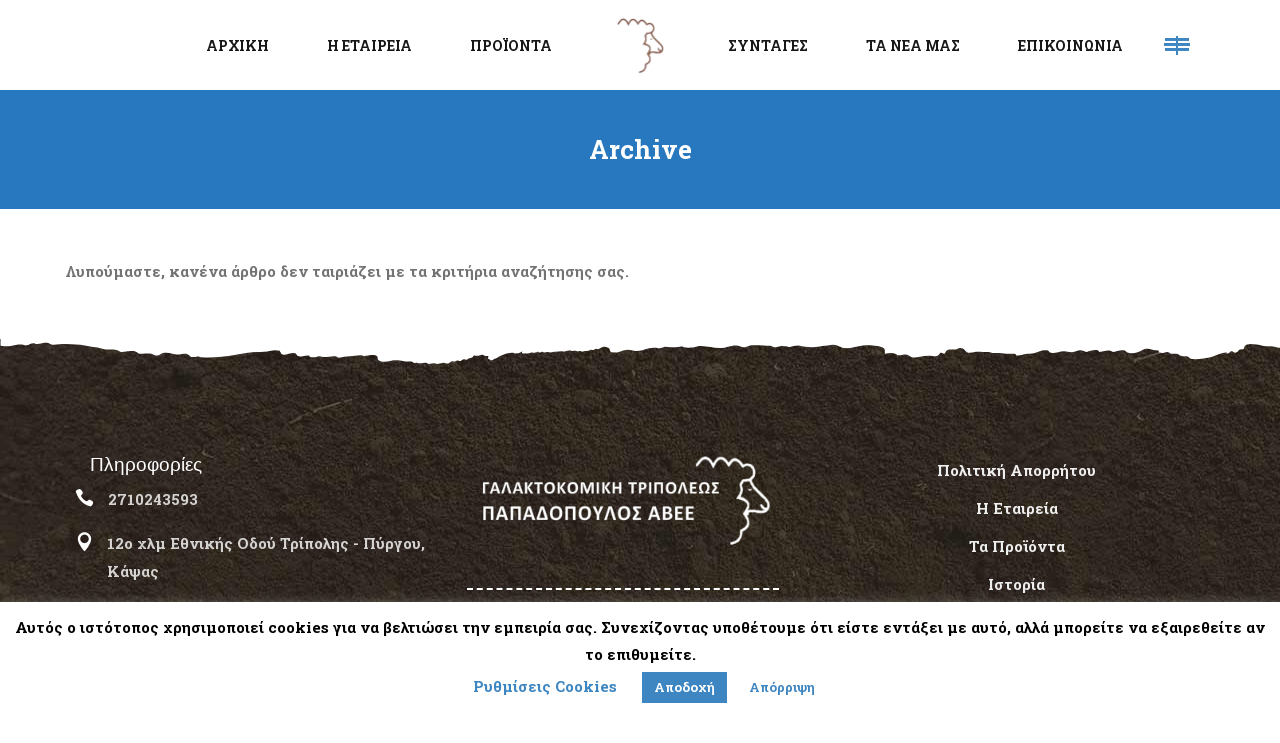

--- FILE ---
content_type: text/html; charset=UTF-8
request_url: https://galaktokomikitripoleos.gr/testimonials-category/testimonial-1/
body_size: 25807
content:
<!DOCTYPE html>
<html lang="el">
<head>
	
		<meta charset="UTF-8"/>
		<link rel="profile" href="https://gmpg.org/xfn/11"/>
		
				<meta name="viewport" content="width=device-width,initial-scale=1,user-scalable=yes">
		<meta name='robots' content='index, follow, max-image-preview:large, max-snippet:-1, max-video-preview:-1' />

	<!-- This site is optimized with the Yoast SEO plugin v26.7 - https://yoast.com/wordpress/plugins/seo/ -->
	<title>Testimonial 1 Αρχεία - Γαλακτοκομική Τριπόλεως</title>
	<link rel="canonical" href="https://galaktokomikitripoleos.gr/testimonials-category/testimonial-1/" />
	<meta property="og:locale" content="el_GR" />
	<meta property="og:type" content="article" />
	<meta property="og:title" content="Testimonial 1 Αρχεία - Γαλακτοκομική Τριπόλεως" />
	<meta property="og:url" content="https://galaktokomikitripoleos.gr/testimonials-category/testimonial-1/" />
	<meta property="og:site_name" content="Γαλακτοκομική Τριπόλεως" />
	<meta property="og:image" content="https://galaktokomikitripoleos.gr/wp-content/uploads/2025/06/Γαλακτοκομική-log_1-1.png" />
	<meta property="og:image:width" content="600" />
	<meta property="og:image:height" content="336" />
	<meta property="og:image:type" content="image/png" />
	<meta name="twitter:card" content="summary_large_image" />
	<script type="application/ld+json" class="yoast-schema-graph">{"@context":"https://schema.org","@graph":[{"@type":"CollectionPage","@id":"https://galaktokomikitripoleos.gr/en/testimonials-category/testimonial-1/","url":"https://galaktokomikitripoleos.gr/en/testimonials-category/testimonial-1/","name":"Testimonial 1 Αρχεία - Γαλακτοκομική Τριπόλεως","isPartOf":{"@id":"https://galaktokomikitripoleos.gr/#website"},"breadcrumb":{"@id":"https://galaktokomikitripoleos.gr/en/testimonials-category/testimonial-1/#breadcrumb"},"inLanguage":"el"},{"@type":"BreadcrumbList","@id":"https://galaktokomikitripoleos.gr/en/testimonials-category/testimonial-1/#breadcrumb","itemListElement":[{"@type":"ListItem","position":1,"name":"Αρχική","item":"https://galaktokomikitripoleos.gr/"},{"@type":"ListItem","position":2,"name":"Testimonial 1"}]},{"@type":"WebSite","@id":"https://galaktokomikitripoleos.gr/#website","url":"https://galaktokomikitripoleos.gr/","name":"Γαλακτοκομική Τριπόλεως - Παπαδόπουλος ΑΒΕΕ","description":"Τυροκομικά Προϊόντα Αρκαδίας - Τυριά , Φέτα ΠΟΠ , Γραβιέρα , Βούτυρο , Γιαούρτι","publisher":{"@id":"https://galaktokomikitripoleos.gr/#organization"},"alternateName":"Τυροκομικά Προϊόντα Τρίπολης","potentialAction":[{"@type":"SearchAction","target":{"@type":"EntryPoint","urlTemplate":"https://galaktokomikitripoleos.gr/?s={search_term_string}"},"query-input":{"@type":"PropertyValueSpecification","valueRequired":true,"valueName":"search_term_string"}}],"inLanguage":"el"},{"@type":"Organization","@id":"https://galaktokomikitripoleos.gr/#organization","name":"Γαλακτοκομική Τριπόλεως - Παπαδόπουλος ΑΒΕΕ","url":"https://galaktokomikitripoleos.gr/","logo":{"@type":"ImageObject","inLanguage":"el","@id":"https://galaktokomikitripoleos.gr/#/schema/logo/image/","url":"https://i0.wp.com/galaktokomikitripoleos.gr/wp-content/uploads/2019/07/sheep-head_favicon.png?fit=235%2C235&ssl=1","contentUrl":"https://i0.wp.com/galaktokomikitripoleos.gr/wp-content/uploads/2019/07/sheep-head_favicon.png?fit=235%2C235&ssl=1","width":235,"height":235,"caption":"Γαλακτοκομική Τριπόλεως - Παπαδόπουλος ΑΒΕΕ"},"image":{"@id":"https://galaktokomikitripoleos.gr/#/schema/logo/image/"},"sameAs":["https://www.facebook.com/galaktokomikitripoleos","https://www.instagram.com/galaktokomiki_tripoleos/?hl=el"]}]}</script>
	<!-- / Yoast SEO plugin. -->


<link rel='dns-prefetch' href='//maps.googleapis.com' />
<link rel='dns-prefetch' href='//fonts.googleapis.com' />
<link rel="alternate" type="application/rss+xml" title="Ροή RSS &raquo; Γαλακτοκομική Τριπόλεως" href="https://galaktokomikitripoleos.gr/feed/" />
<link rel="alternate" type="application/rss+xml" title="Ροή Σχολίων &raquo; Γαλακτοκομική Τριπόλεως" href="https://galaktokomikitripoleos.gr/comments/feed/" />
<link rel="alternate" type="application/rss+xml" title="Ροή για Γαλακτοκομική Τριπόλεως &raquo; Testimonial 1 Testimonial Category" href="https://galaktokomikitripoleos.gr/testimonials-category/testimonial-1/feed/" />
<style id='wp-img-auto-sizes-contain-inline-css' type='text/css'>
img:is([sizes=auto i],[sizes^="auto," i]){contain-intrinsic-size:3000px 1500px}
/*# sourceURL=wp-img-auto-sizes-contain-inline-css */
</style>
<style id='wp-emoji-styles-inline-css' type='text/css'>

	img.wp-smiley, img.emoji {
		display: inline !important;
		border: none !important;
		box-shadow: none !important;
		height: 1em !important;
		width: 1em !important;
		margin: 0 0.07em !important;
		vertical-align: -0.1em !important;
		background: none !important;
		padding: 0 !important;
	}
/*# sourceURL=wp-emoji-styles-inline-css */
</style>
<link rel='stylesheet' id='wp-block-library-css' href='https://galaktokomikitripoleos.gr/wp-includes/css/dist/block-library/style.min.css?ver=dcb3f434a8f88e155fcda45cc39ecff2' type='text/css' media='all' />
<style id='classic-theme-styles-inline-css' type='text/css'>
/*! This file is auto-generated */
.wp-block-button__link{color:#fff;background-color:#32373c;border-radius:9999px;box-shadow:none;text-decoration:none;padding:calc(.667em + 2px) calc(1.333em + 2px);font-size:1.125em}.wp-block-file__button{background:#32373c;color:#fff;text-decoration:none}
/*# sourceURL=/wp-includes/css/classic-themes.min.css */
</style>
<style id='global-styles-inline-css' type='text/css'>
:root{--wp--preset--aspect-ratio--square: 1;--wp--preset--aspect-ratio--4-3: 4/3;--wp--preset--aspect-ratio--3-4: 3/4;--wp--preset--aspect-ratio--3-2: 3/2;--wp--preset--aspect-ratio--2-3: 2/3;--wp--preset--aspect-ratio--16-9: 16/9;--wp--preset--aspect-ratio--9-16: 9/16;--wp--preset--color--black: #000000;--wp--preset--color--cyan-bluish-gray: #abb8c3;--wp--preset--color--white: #ffffff;--wp--preset--color--pale-pink: #f78da7;--wp--preset--color--vivid-red: #cf2e2e;--wp--preset--color--luminous-vivid-orange: #ff6900;--wp--preset--color--luminous-vivid-amber: #fcb900;--wp--preset--color--light-green-cyan: #7bdcb5;--wp--preset--color--vivid-green-cyan: #00d084;--wp--preset--color--pale-cyan-blue: #8ed1fc;--wp--preset--color--vivid-cyan-blue: #0693e3;--wp--preset--color--vivid-purple: #9b51e0;--wp--preset--gradient--vivid-cyan-blue-to-vivid-purple: linear-gradient(135deg,rgb(6,147,227) 0%,rgb(155,81,224) 100%);--wp--preset--gradient--light-green-cyan-to-vivid-green-cyan: linear-gradient(135deg,rgb(122,220,180) 0%,rgb(0,208,130) 100%);--wp--preset--gradient--luminous-vivid-amber-to-luminous-vivid-orange: linear-gradient(135deg,rgb(252,185,0) 0%,rgb(255,105,0) 100%);--wp--preset--gradient--luminous-vivid-orange-to-vivid-red: linear-gradient(135deg,rgb(255,105,0) 0%,rgb(207,46,46) 100%);--wp--preset--gradient--very-light-gray-to-cyan-bluish-gray: linear-gradient(135deg,rgb(238,238,238) 0%,rgb(169,184,195) 100%);--wp--preset--gradient--cool-to-warm-spectrum: linear-gradient(135deg,rgb(74,234,220) 0%,rgb(151,120,209) 20%,rgb(207,42,186) 40%,rgb(238,44,130) 60%,rgb(251,105,98) 80%,rgb(254,248,76) 100%);--wp--preset--gradient--blush-light-purple: linear-gradient(135deg,rgb(255,206,236) 0%,rgb(152,150,240) 100%);--wp--preset--gradient--blush-bordeaux: linear-gradient(135deg,rgb(254,205,165) 0%,rgb(254,45,45) 50%,rgb(107,0,62) 100%);--wp--preset--gradient--luminous-dusk: linear-gradient(135deg,rgb(255,203,112) 0%,rgb(199,81,192) 50%,rgb(65,88,208) 100%);--wp--preset--gradient--pale-ocean: linear-gradient(135deg,rgb(255,245,203) 0%,rgb(182,227,212) 50%,rgb(51,167,181) 100%);--wp--preset--gradient--electric-grass: linear-gradient(135deg,rgb(202,248,128) 0%,rgb(113,206,126) 100%);--wp--preset--gradient--midnight: linear-gradient(135deg,rgb(2,3,129) 0%,rgb(40,116,252) 100%);--wp--preset--font-size--small: 13px;--wp--preset--font-size--medium: 20px;--wp--preset--font-size--large: 36px;--wp--preset--font-size--x-large: 42px;--wp--preset--spacing--20: 0.44rem;--wp--preset--spacing--30: 0.67rem;--wp--preset--spacing--40: 1rem;--wp--preset--spacing--50: 1.5rem;--wp--preset--spacing--60: 2.25rem;--wp--preset--spacing--70: 3.38rem;--wp--preset--spacing--80: 5.06rem;--wp--preset--shadow--natural: 6px 6px 9px rgba(0, 0, 0, 0.2);--wp--preset--shadow--deep: 12px 12px 50px rgba(0, 0, 0, 0.4);--wp--preset--shadow--sharp: 6px 6px 0px rgba(0, 0, 0, 0.2);--wp--preset--shadow--outlined: 6px 6px 0px -3px rgb(255, 255, 255), 6px 6px rgb(0, 0, 0);--wp--preset--shadow--crisp: 6px 6px 0px rgb(0, 0, 0);}:where(.is-layout-flex){gap: 0.5em;}:where(.is-layout-grid){gap: 0.5em;}body .is-layout-flex{display: flex;}.is-layout-flex{flex-wrap: wrap;align-items: center;}.is-layout-flex > :is(*, div){margin: 0;}body .is-layout-grid{display: grid;}.is-layout-grid > :is(*, div){margin: 0;}:where(.wp-block-columns.is-layout-flex){gap: 2em;}:where(.wp-block-columns.is-layout-grid){gap: 2em;}:where(.wp-block-post-template.is-layout-flex){gap: 1.25em;}:where(.wp-block-post-template.is-layout-grid){gap: 1.25em;}.has-black-color{color: var(--wp--preset--color--black) !important;}.has-cyan-bluish-gray-color{color: var(--wp--preset--color--cyan-bluish-gray) !important;}.has-white-color{color: var(--wp--preset--color--white) !important;}.has-pale-pink-color{color: var(--wp--preset--color--pale-pink) !important;}.has-vivid-red-color{color: var(--wp--preset--color--vivid-red) !important;}.has-luminous-vivid-orange-color{color: var(--wp--preset--color--luminous-vivid-orange) !important;}.has-luminous-vivid-amber-color{color: var(--wp--preset--color--luminous-vivid-amber) !important;}.has-light-green-cyan-color{color: var(--wp--preset--color--light-green-cyan) !important;}.has-vivid-green-cyan-color{color: var(--wp--preset--color--vivid-green-cyan) !important;}.has-pale-cyan-blue-color{color: var(--wp--preset--color--pale-cyan-blue) !important;}.has-vivid-cyan-blue-color{color: var(--wp--preset--color--vivid-cyan-blue) !important;}.has-vivid-purple-color{color: var(--wp--preset--color--vivid-purple) !important;}.has-black-background-color{background-color: var(--wp--preset--color--black) !important;}.has-cyan-bluish-gray-background-color{background-color: var(--wp--preset--color--cyan-bluish-gray) !important;}.has-white-background-color{background-color: var(--wp--preset--color--white) !important;}.has-pale-pink-background-color{background-color: var(--wp--preset--color--pale-pink) !important;}.has-vivid-red-background-color{background-color: var(--wp--preset--color--vivid-red) !important;}.has-luminous-vivid-orange-background-color{background-color: var(--wp--preset--color--luminous-vivid-orange) !important;}.has-luminous-vivid-amber-background-color{background-color: var(--wp--preset--color--luminous-vivid-amber) !important;}.has-light-green-cyan-background-color{background-color: var(--wp--preset--color--light-green-cyan) !important;}.has-vivid-green-cyan-background-color{background-color: var(--wp--preset--color--vivid-green-cyan) !important;}.has-pale-cyan-blue-background-color{background-color: var(--wp--preset--color--pale-cyan-blue) !important;}.has-vivid-cyan-blue-background-color{background-color: var(--wp--preset--color--vivid-cyan-blue) !important;}.has-vivid-purple-background-color{background-color: var(--wp--preset--color--vivid-purple) !important;}.has-black-border-color{border-color: var(--wp--preset--color--black) !important;}.has-cyan-bluish-gray-border-color{border-color: var(--wp--preset--color--cyan-bluish-gray) !important;}.has-white-border-color{border-color: var(--wp--preset--color--white) !important;}.has-pale-pink-border-color{border-color: var(--wp--preset--color--pale-pink) !important;}.has-vivid-red-border-color{border-color: var(--wp--preset--color--vivid-red) !important;}.has-luminous-vivid-orange-border-color{border-color: var(--wp--preset--color--luminous-vivid-orange) !important;}.has-luminous-vivid-amber-border-color{border-color: var(--wp--preset--color--luminous-vivid-amber) !important;}.has-light-green-cyan-border-color{border-color: var(--wp--preset--color--light-green-cyan) !important;}.has-vivid-green-cyan-border-color{border-color: var(--wp--preset--color--vivid-green-cyan) !important;}.has-pale-cyan-blue-border-color{border-color: var(--wp--preset--color--pale-cyan-blue) !important;}.has-vivid-cyan-blue-border-color{border-color: var(--wp--preset--color--vivid-cyan-blue) !important;}.has-vivid-purple-border-color{border-color: var(--wp--preset--color--vivid-purple) !important;}.has-vivid-cyan-blue-to-vivid-purple-gradient-background{background: var(--wp--preset--gradient--vivid-cyan-blue-to-vivid-purple) !important;}.has-light-green-cyan-to-vivid-green-cyan-gradient-background{background: var(--wp--preset--gradient--light-green-cyan-to-vivid-green-cyan) !important;}.has-luminous-vivid-amber-to-luminous-vivid-orange-gradient-background{background: var(--wp--preset--gradient--luminous-vivid-amber-to-luminous-vivid-orange) !important;}.has-luminous-vivid-orange-to-vivid-red-gradient-background{background: var(--wp--preset--gradient--luminous-vivid-orange-to-vivid-red) !important;}.has-very-light-gray-to-cyan-bluish-gray-gradient-background{background: var(--wp--preset--gradient--very-light-gray-to-cyan-bluish-gray) !important;}.has-cool-to-warm-spectrum-gradient-background{background: var(--wp--preset--gradient--cool-to-warm-spectrum) !important;}.has-blush-light-purple-gradient-background{background: var(--wp--preset--gradient--blush-light-purple) !important;}.has-blush-bordeaux-gradient-background{background: var(--wp--preset--gradient--blush-bordeaux) !important;}.has-luminous-dusk-gradient-background{background: var(--wp--preset--gradient--luminous-dusk) !important;}.has-pale-ocean-gradient-background{background: var(--wp--preset--gradient--pale-ocean) !important;}.has-electric-grass-gradient-background{background: var(--wp--preset--gradient--electric-grass) !important;}.has-midnight-gradient-background{background: var(--wp--preset--gradient--midnight) !important;}.has-small-font-size{font-size: var(--wp--preset--font-size--small) !important;}.has-medium-font-size{font-size: var(--wp--preset--font-size--medium) !important;}.has-large-font-size{font-size: var(--wp--preset--font-size--large) !important;}.has-x-large-font-size{font-size: var(--wp--preset--font-size--x-large) !important;}
:where(.wp-block-post-template.is-layout-flex){gap: 1.25em;}:where(.wp-block-post-template.is-layout-grid){gap: 1.25em;}
:where(.wp-block-term-template.is-layout-flex){gap: 1.25em;}:where(.wp-block-term-template.is-layout-grid){gap: 1.25em;}
:where(.wp-block-columns.is-layout-flex){gap: 2em;}:where(.wp-block-columns.is-layout-grid){gap: 2em;}
:root :where(.wp-block-pullquote){font-size: 1.5em;line-height: 1.6;}
/*# sourceURL=global-styles-inline-css */
</style>
<link rel='stylesheet' id='contact-form-7-css' href='https://galaktokomikitripoleos.gr/wp-content/plugins/contact-form-7/includes/css/styles.css?ver=6.1.4' type='text/css' media='all' />
<link rel='stylesheet' id='cookie-law-info-css' href='https://galaktokomikitripoleos.gr/wp-content/plugins/cookie-law-info/legacy/public/css/cookie-law-info-public.css?ver=3.3.9.1' type='text/css' media='all' />
<link rel='stylesheet' id='cookie-law-info-gdpr-css' href='https://galaktokomikitripoleos.gr/wp-content/plugins/cookie-law-info/legacy/public/css/cookie-law-info-gdpr.css?ver=3.3.9.1' type='text/css' media='all' />
<style id='woocommerce-inline-inline-css' type='text/css'>
.woocommerce form .form-row .required { visibility: visible; }
/*# sourceURL=woocommerce-inline-inline-css */
</style>
<link rel='stylesheet' id='trp-language-switcher-style-css' href='https://galaktokomikitripoleos.gr/wp-content/plugins/translatepress-multilingual/assets/css/trp-language-switcher.css?ver=3.0.7' type='text/css' media='all' />
<link rel='stylesheet' id='cmplz-general-css' href='https://galaktokomikitripoleos.gr/wp-content/plugins/complianz-gdpr/assets/css/cookieblocker.min.css?ver=1766228983' type='text/css' media='all' />
<link rel='stylesheet' id='hereford-edge-default-style-css' href='https://galaktokomikitripoleos.gr/wp-content/themes/hereford/style.css?ver=dcb3f434a8f88e155fcda45cc39ecff2' type='text/css' media='all' />
<link rel='stylesheet' id='hereford-edge-child-style-css' href='https://galaktokomikitripoleos.gr/wp-content/themes/hereford-child/style.css?ver=dcb3f434a8f88e155fcda45cc39ecff2' type='text/css' media='all' />
<link rel='stylesheet' id='hereford-edge-modules-css' href='https://galaktokomikitripoleos.gr/wp-content/themes/hereford/assets/css/modules.min.css?ver=dcb3f434a8f88e155fcda45cc39ecff2' type='text/css' media='all' />
<link rel='stylesheet' id='edgtf-font-awesome-css' href='https://galaktokomikitripoleos.gr/wp-content/themes/hereford/assets/css/font-awesome/css/font-awesome.min.css?ver=dcb3f434a8f88e155fcda45cc39ecff2' type='text/css' media='all' />
<link rel='stylesheet' id='edgtf-font-elegant-css' href='https://galaktokomikitripoleos.gr/wp-content/themes/hereford/assets/css/elegant-icons/style.min.css?ver=dcb3f434a8f88e155fcda45cc39ecff2' type='text/css' media='all' />
<link rel='stylesheet' id='edgtf-ion-icons-css' href='https://galaktokomikitripoleos.gr/wp-content/themes/hereford/assets/css/ion-icons/css/ionicons.min.css?ver=dcb3f434a8f88e155fcda45cc39ecff2' type='text/css' media='all' />
<link rel='stylesheet' id='edgtf-linea-icons-css' href='https://galaktokomikitripoleos.gr/wp-content/themes/hereford/assets/css/linea-icons/style.css?ver=dcb3f434a8f88e155fcda45cc39ecff2' type='text/css' media='all' />
<link rel='stylesheet' id='edgtf-linear-icons-css' href='https://galaktokomikitripoleos.gr/wp-content/themes/hereford/assets/css/linear-icons/style.css?ver=dcb3f434a8f88e155fcda45cc39ecff2' type='text/css' media='all' />
<link rel='stylesheet' id='edgtf-simple-line-icons-css' href='https://galaktokomikitripoleos.gr/wp-content/themes/hereford/assets/css/simple-line-icons/simple-line-icons.css?ver=dcb3f434a8f88e155fcda45cc39ecff2' type='text/css' media='all' />
<link rel='stylesheet' id='edgtf-dripicons-css' href='https://galaktokomikitripoleos.gr/wp-content/themes/hereford/assets/css/dripicons/dripicons.css?ver=dcb3f434a8f88e155fcda45cc39ecff2' type='text/css' media='all' />
<link rel='stylesheet' id='mediaelement-css' href='https://galaktokomikitripoleos.gr/wp-includes/js/mediaelement/mediaelementplayer-legacy.min.css?ver=4.2.17' type='text/css' media='all' />
<link rel='stylesheet' id='wp-mediaelement-css' href='https://galaktokomikitripoleos.gr/wp-includes/js/mediaelement/wp-mediaelement.min.css?ver=dcb3f434a8f88e155fcda45cc39ecff2' type='text/css' media='all' />
<link rel='stylesheet' id='hereford-edge-woo-css' href='https://galaktokomikitripoleos.gr/wp-content/themes/hereford/assets/css/woocommerce.min.css?ver=dcb3f434a8f88e155fcda45cc39ecff2' type='text/css' media='all' />
<link rel='stylesheet' id='hereford-edge-woo-responsive-css' href='https://galaktokomikitripoleos.gr/wp-content/themes/hereford/assets/css/woocommerce-responsive.min.css?ver=dcb3f434a8f88e155fcda45cc39ecff2' type='text/css' media='all' />
<link rel='stylesheet' id='hereford-edge-style-dynamic-css' href='https://galaktokomikitripoleos.gr/wp-content/themes/hereford/assets/css/style_dynamic.css?ver=1758273800' type='text/css' media='all' />
<link rel='stylesheet' id='hereford-edge-modules-responsive-css' href='https://galaktokomikitripoleos.gr/wp-content/themes/hereford/assets/css/modules-responsive.min.css?ver=dcb3f434a8f88e155fcda45cc39ecff2' type='text/css' media='all' />
<link rel='stylesheet' id='hereford-edge-style-dynamic-responsive-css' href='https://galaktokomikitripoleos.gr/wp-content/themes/hereford/assets/css/style_dynamic_responsive.css?ver=1758273800' type='text/css' media='all' />
<link rel='stylesheet' id='hereford-edge-google-fonts-css' href='https://fonts.googleapis.com/css?family=Merriweather%3A700%7CRoboto+Slab%3A700&#038;subset=latin%2Clatin-ext%2Cgreek%2Cgreek-ext&#038;ver=1.0.0' type='text/css' media='all' />
<script type="text/javascript" async src="https://galaktokomikitripoleos.gr/wp-content/plugins/burst-statistics/assets/js/timeme/timeme.min.js?ver=1768039745" id="burst-timeme-js"></script>
<script type="text/javascript" async src="https://galaktokomikitripoleos.gr/wp-content/uploads/burst/js/burst.min.js?ver=1768573428" id="burst-js"></script>
<script type="text/javascript" src="https://galaktokomikitripoleos.gr/wp-includes/js/jquery/jquery.min.js?ver=3.7.1" id="jquery-core-js"></script>
<script type="text/javascript" src="https://galaktokomikitripoleos.gr/wp-includes/js/jquery/jquery-migrate.min.js?ver=3.4.1" id="jquery-migrate-js"></script>
<script type="text/javascript" id="cookie-law-info-js-extra">
/* <![CDATA[ */
var Cli_Data = {"nn_cookie_ids":[],"cookielist":[],"non_necessary_cookies":[],"ccpaEnabled":"","ccpaRegionBased":"","ccpaBarEnabled":"","strictlyEnabled":["necessary","obligatoire"],"ccpaType":"gdpr","js_blocking":"","custom_integration":"","triggerDomRefresh":"","secure_cookies":""};
var cli_cookiebar_settings = {"animate_speed_hide":"500","animate_speed_show":"500","background":"#FFF","border":"#b1a6a6c2","border_on":"","button_1_button_colour":"#3e86c1","button_1_button_hover":"#326b9a","button_1_link_colour":"#fff","button_1_as_button":"1","button_1_new_win":"","button_2_button_colour":"#333","button_2_button_hover":"#292929","button_2_link_colour":"#444","button_2_as_button":"","button_2_hidebar":"","button_3_button_colour":"#ffffff","button_3_button_hover":"#cccccc","button_3_link_colour":"#3e86c1","button_3_as_button":"1","button_3_new_win":"","button_4_button_colour":"#000","button_4_button_hover":"#000000","button_4_link_colour":"#3e86c1","button_4_as_button":"","button_7_button_colour":"#61a229","button_7_button_hover":"#4e8221","button_7_link_colour":"#fff","button_7_as_button":"1","button_7_new_win":"","font_family":"inherit","header_fix":"","notify_animate_hide":"1","notify_animate_show":"","notify_div_id":"#cookie-law-info-bar","notify_position_horizontal":"right","notify_position_vertical":"bottom","scroll_close":"","scroll_close_reload":"","accept_close_reload":"","reject_close_reload":"1","showagain_tab":"","showagain_background":"#fff","showagain_border":"#000","showagain_div_id":"#cookie-law-info-again","showagain_x_position":"100px","text":"#000","show_once_yn":"","show_once":"10000","logging_on":"","as_popup":"","popup_overlay":"1","bar_heading_text":"","cookie_bar_as":"banner","popup_showagain_position":"bottom-right","widget_position":"left"};
var log_object = {"ajax_url":"https://galaktokomikitripoleos.gr/wp-admin/admin-ajax.php"};
//# sourceURL=cookie-law-info-js-extra
/* ]]> */
</script>
<script type="text/javascript" src="https://galaktokomikitripoleos.gr/wp-content/plugins/cookie-law-info/legacy/public/js/cookie-law-info-public.js?ver=3.3.9.1" id="cookie-law-info-js"></script>
<script type="text/javascript" src="https://galaktokomikitripoleos.gr/wp-content/plugins/revslider/public/assets/js/rbtools.min.js?ver=6.5.5" async id="tp-tools-js"></script>
<script type="text/javascript" src="https://galaktokomikitripoleos.gr/wp-content/plugins/revslider/public/assets/js/rs6.min.js?ver=6.5.5" async id="revmin-js"></script>
<script type="text/javascript" src="https://galaktokomikitripoleos.gr/wp-content/plugins/woocommerce/assets/js/jquery-blockui/jquery.blockUI.min.js?ver=2.7.0-wc.10.4.3" id="wc-jquery-blockui-js" defer="defer" data-wp-strategy="defer"></script>
<script type="text/javascript" src="https://galaktokomikitripoleos.gr/wp-content/plugins/woocommerce/assets/js/js-cookie/js.cookie.min.js?ver=2.1.4-wc.10.4.3" id="wc-js-cookie-js" defer="defer" data-wp-strategy="defer"></script>
<script type="text/javascript" id="woocommerce-js-extra">
/* <![CDATA[ */
var woocommerce_params = {"ajax_url":"/wp-admin/admin-ajax.php","wc_ajax_url":"/?wc-ajax=%%endpoint%%","i18n_password_show":"\u0395\u03bc\u03c6\u03ac\u03bd\u03b9\u03c3\u03b7 \u03c3\u03c5\u03bd\u03b8\u03b7\u03bc\u03b1\u03c4\u03b9\u03ba\u03bf\u03cd","i18n_password_hide":"\u0391\u03c0\u03cc\u03ba\u03c1\u03c5\u03c8\u03b7 \u03c3\u03c5\u03bd\u03b8\u03b7\u03bc\u03b1\u03c4\u03b9\u03ba\u03bf\u03cd"};
//# sourceURL=woocommerce-js-extra
/* ]]> */
</script>
<script type="text/javascript" src="https://galaktokomikitripoleos.gr/wp-content/plugins/woocommerce/assets/js/frontend/woocommerce.min.js?ver=10.4.3" id="woocommerce-js" defer="defer" data-wp-strategy="defer"></script>
<script type="text/javascript" src="https://galaktokomikitripoleos.gr/wp-content/plugins/translatepress-multilingual/assets/js/trp-frontend-compatibility.js?ver=3.0.7" id="trp-frontend-compatibility-js"></script>
<script type="text/javascript" src="https://galaktokomikitripoleos.gr/wp-content/plugins/woocommerce/assets/js/select2/select2.full.min.js?ver=4.0.3-wc.10.4.3" id="wc-select2-js" defer="defer" data-wp-strategy="defer"></script>
<link rel="https://api.w.org/" href="https://galaktokomikitripoleos.gr/wp-json/" /><link rel="EditURI" type="application/rsd+xml" title="RSD" href="https://galaktokomikitripoleos.gr/xmlrpc.php?rsd" />
<link rel="alternate" hreflang="el" href="https://galaktokomikitripoleos.gr/testimonials-category/testimonial-1/"/>
<link rel="alternate" hreflang="en-GB" href="https://galaktokomikitripoleos.gr/en/testimonials-category/testimonial-1/"/>
<link rel="alternate" hreflang="en" href="https://galaktokomikitripoleos.gr/en/testimonials-category/testimonial-1/"/>
	<noscript><style>.woocommerce-product-gallery{ opacity: 1 !important; }</style></noscript>
	<meta name="generator" content="Elementor 3.34.1; features: e_font_icon_svg, additional_custom_breakpoints; settings: css_print_method-external, google_font-enabled, font_display-swap">
			<style>
				.e-con.e-parent:nth-of-type(n+4):not(.e-lazyloaded):not(.e-no-lazyload),
				.e-con.e-parent:nth-of-type(n+4):not(.e-lazyloaded):not(.e-no-lazyload) * {
					background-image: none !important;
				}
				@media screen and (max-height: 1024px) {
					.e-con.e-parent:nth-of-type(n+3):not(.e-lazyloaded):not(.e-no-lazyload),
					.e-con.e-parent:nth-of-type(n+3):not(.e-lazyloaded):not(.e-no-lazyload) * {
						background-image: none !important;
					}
				}
				@media screen and (max-height: 640px) {
					.e-con.e-parent:nth-of-type(n+2):not(.e-lazyloaded):not(.e-no-lazyload),
					.e-con.e-parent:nth-of-type(n+2):not(.e-lazyloaded):not(.e-no-lazyload) * {
						background-image: none !important;
					}
				}
			</style>
			<meta name="generator" content="Powered by WPBakery Page Builder - drag and drop page builder for WordPress."/>
<meta name="generator" content="Powered by Slider Revolution 6.5.5 - responsive, Mobile-Friendly Slider Plugin for WordPress with comfortable drag and drop interface." />
<style type="text/css">.wpgs-for .slick-arrow::before,.wpgs-nav .slick-prev::before, .wpgs-nav .slick-next::before{color:#000;}.fancybox-bg{background-color:rgba(10,0,0,0.75);}.fancybox-caption,.fancybox-infobar{color:#fff;}.wpgs-nav .slick-slide{border-color:transparent}.wpgs-nav .slick-current{border-color:#000}.wpgs-video-wrapper{min-height:500px;}</style><link rel="icon" href="https://galaktokomikitripoleos.gr/wp-content/uploads/2019/07/sheep-head_favicon-100x100.png" sizes="32x32" />
<link rel="icon" href="https://galaktokomikitripoleos.gr/wp-content/uploads/2019/07/sheep-head_favicon.png" sizes="192x192" />
<link rel="apple-touch-icon" href="https://galaktokomikitripoleos.gr/wp-content/uploads/2019/07/sheep-head_favicon.png" />
<meta name="msapplication-TileImage" content="https://galaktokomikitripoleos.gr/wp-content/uploads/2019/07/sheep-head_favicon.png" />
<script type="text/javascript">function setREVStartSize(e){
			//window.requestAnimationFrame(function() {				 
				window.RSIW = window.RSIW===undefined ? window.innerWidth : window.RSIW;	
				window.RSIH = window.RSIH===undefined ? window.innerHeight : window.RSIH;	
				try {								
					var pw = document.getElementById(e.c).parentNode.offsetWidth,
						newh;
					pw = pw===0 || isNaN(pw) ? window.RSIW : pw;
					e.tabw = e.tabw===undefined ? 0 : parseInt(e.tabw);
					e.thumbw = e.thumbw===undefined ? 0 : parseInt(e.thumbw);
					e.tabh = e.tabh===undefined ? 0 : parseInt(e.tabh);
					e.thumbh = e.thumbh===undefined ? 0 : parseInt(e.thumbh);
					e.tabhide = e.tabhide===undefined ? 0 : parseInt(e.tabhide);
					e.thumbhide = e.thumbhide===undefined ? 0 : parseInt(e.thumbhide);
					e.mh = e.mh===undefined || e.mh=="" || e.mh==="auto" ? 0 : parseInt(e.mh,0);		
					if(e.layout==="fullscreen" || e.l==="fullscreen") 						
						newh = Math.max(e.mh,window.RSIH);					
					else{					
						e.gw = Array.isArray(e.gw) ? e.gw : [e.gw];
						for (var i in e.rl) if (e.gw[i]===undefined || e.gw[i]===0) e.gw[i] = e.gw[i-1];					
						e.gh = e.el===undefined || e.el==="" || (Array.isArray(e.el) && e.el.length==0)? e.gh : e.el;
						e.gh = Array.isArray(e.gh) ? e.gh : [e.gh];
						for (var i in e.rl) if (e.gh[i]===undefined || e.gh[i]===0) e.gh[i] = e.gh[i-1];
											
						var nl = new Array(e.rl.length),
							ix = 0,						
							sl;					
						e.tabw = e.tabhide>=pw ? 0 : e.tabw;
						e.thumbw = e.thumbhide>=pw ? 0 : e.thumbw;
						e.tabh = e.tabhide>=pw ? 0 : e.tabh;
						e.thumbh = e.thumbhide>=pw ? 0 : e.thumbh;					
						for (var i in e.rl) nl[i] = e.rl[i]<window.RSIW ? 0 : e.rl[i];
						sl = nl[0];									
						for (var i in nl) if (sl>nl[i] && nl[i]>0) { sl = nl[i]; ix=i;}															
						var m = pw>(e.gw[ix]+e.tabw+e.thumbw) ? 1 : (pw-(e.tabw+e.thumbw)) / (e.gw[ix]);					
						newh =  (e.gh[ix] * m) + (e.tabh + e.thumbh);
					}
					var el = document.getElementById(e.c);
					if (el!==null && el) el.style.height = newh+"px";					
					el = document.getElementById(e.c+"_wrapper");
					if (el!==null && el) {
						el.style.height = newh+"px";
						el.style.display = "block";
					}
				} catch(e){
					console.log("Failure at Presize of Slider:" + e)
				}					   
			//});
		  };</script>
		<style type="text/css" id="wp-custom-css">
			.related.products {
  display: none;
}

.attachment-woocommerce_thumbnail{
    display: none;
}
		</style>
		<noscript><style> .wpb_animate_when_almost_visible { opacity: 1; }</style></noscript></head>
<body data-rsssl=1 class="archive tax-testimonials-category term-testimonial-1 term-54 wp-theme-hereford wp-child-theme-hereford-child theme-hereford hereford-core-1.1.3 woocommerce-no-js translatepress-el hereford child-child-ver-1.0.1 hereford-ver-1.7 edgtf-grid-1200 edgtf-wide-dropdown-menu-content-in-grid edgtf-fixed-on-scroll edgtf-dropdown-default edgtf-header-divided edgtf-menu-area-shadow-disable edgtf-menu-area-in-grid-shadow-disable edgtf-menu-area-border-disable edgtf-menu-area-in-grid-border-disable edgtf-logo-area-border-disable edgtf-header-vertical-shadow-disable edgtf-header-vertical-border-disable edgtf-side-menu-slide-from-right edgtf-woocommerce-columns-4 edgtf-woo-normal-space edgtf-woo-pl-info-below-image edgtf-woo-single-thumb-below-image edgtf-woo-single-has-photo-swipe edgtf-default-mobile-header edgtf-sticky-up-mobile-header edgtf-fullscreen-search edgtf-search-fade wpb-js-composer js-comp-ver-6.7.0 vc_responsive elementor-default elementor-kit-3801" itemscope itemtype="http://schema.org/WebPage" data-burst_id="54" data-burst_type="tax">
	<section class="edgtf-side-menu">
	<a class="edgtf-close-side-menu edgtf-close-side-menu-svg-path" href="#">
		<svg version="1.1" xmlns="http://www.w3.org/2000/svg" xmlns:xlink="http://www.w3.org/1999/xlink" x="0px" y="0px"
 width="14.828px" height="14.859px" viewBox="0 0 14.828 14.859" enable-background="new 0 0 14.828 14.859" xml:space="preserve">
<rect x="6.424" y="-2.075" transform="matrix(0.7071 -0.7071 0.7071 0.7071 -3.0752 7.4239)" width="2" height="18.998"/>
<rect x="6.424" y="-2.075" transform="matrix(0.7071 0.7071 -0.7071 0.7071 7.4239 -3.0752)" width="2" height="18.998"/>
</svg>
	</a>
	<div id="media_image-3" class="widget edgtf-sidearea widget_media_image"><img width="121" height="152" src="https://galaktokomikitripoleos.gr/wp-content/uploads/2019/07/vraveusi_sima.png" class="image wp-image-2512  attachment-full size-full" alt="" style="max-width: 100%; height: auto;" decoding="async" srcset="https://galaktokomikitripoleos.gr/wp-content/uploads/2019/07/vraveusi_sima.png 121w, https://galaktokomikitripoleos.gr/wp-content/uploads/2019/07/vraveusi_sima-10x12.png 10w" sizes="(max-width: 121px) 100vw, 121px" /></div><div id="text-4" class="widget edgtf-sidearea widget_text">			<div class="textwidget"><p><strong>Απόκτηση Ελληνικού Σήματος για τα προϊόντα της Γαλακτοκομικής Τριπόλεως &#8211; Παπαδόπουλος ΑΒΕΕ</strong></p>
</div>
		</div><div class="widget edgtf-separator-widget"><div class="edgtf-separator-holder clearfix  edgtf-separator-center edgtf-separator-normal">
	<div class="edgtf-separator" style="border-color: transparent;border-style: solid"></div>
</div>
</div><div id="media_image-4" class="widget edgtf-sidearea widget_media_image"><img fetchpriority="high" width="403" height="285" src="https://galaktokomikitripoleos.gr/wp-content/uploads/2019/07/simaGR.jpg" class="image wp-image-2513  attachment-full size-full" alt="" style="max-width: 100%; height: auto;" decoding="async" srcset="https://galaktokomikitripoleos.gr/wp-content/uploads/2019/07/simaGR.jpg 403w, https://galaktokomikitripoleos.gr/wp-content/uploads/2019/07/simaGR-18x12.jpg 18w, https://galaktokomikitripoleos.gr/wp-content/uploads/2019/07/simaGR-300x212.jpg 300w" sizes="(max-width: 403px) 100vw, 403px" /></div>		
		<a class="edgtf-social-icon-widget-holder edgtf-icon-has-hover" data-hover-color="#7f523f" style="color: #116ebf;;font-size: 16px;margin: 0px 10px 0px 0px;" href="https://www.facebook.com/galaktokomikitripoleos" target="_blank">
			<span class="edgtf-social-icon-widget  social_facebook    "></span>		</a>
				
		<a class="edgtf-social-icon-widget-holder edgtf-icon-has-hover" data-hover-color="#7f523f" style="color: #6d97bf;;font-size: 16px;margin: 0px 10px 0px 10px;" href="http://www.twitter.com" target="_blank">
			<span class="edgtf-social-icon-widget  social_twitter    "></span>		</a>
				
		<a class="edgtf-social-icon-widget-holder edgtf-icon-has-hover" data-hover-color="#7f523f" style="color: #8224e3;;font-size: 16px;margin: 0px 10px 0px 10px;" href="http://www.instagram.com" target="_blank">
			<span class="edgtf-social-icon-widget  social_instagram    "></span>		</a>
		<div class="widget edgtf-separator-widget"><div class="edgtf-separator-holder clearfix  edgtf-separator-center edgtf-separator-normal">
	<div class="edgtf-separator" style="border-color: transparent;border-style: solid;margin-bottom: 24px"></div>
</div>
</div></section>
    
    <div class="edgtf-wrapper">
        <div class="edgtf-wrapper-inner">
            <div class="edgtf-fullscreen-search-holder">
	<a class="edgtf-search-close edgtf-search-close-icon-pack" href="javascript:void(0)">
		<i class="edgtf-icon-ion-icon ion-close "></i>	</a>
	<div class="edgtf-fullscreen-search-table">
		<div class="edgtf-fullscreen-search-cell">
			<div class="edgtf-fullscreen-search-inner">
				<form action="https://galaktokomikitripoleos.gr/" class="edgtf-fullscreen-search-form" method="get">
					<div class="edgtf-form-holder">
						<div class="edgtf-form-holder-inner">
							<div class="edgtf-field-holder">
								<input type="text" placeholder="Search for..." name="s" class="edgtf-search-field" autocomplete="off"/>
							</div>
							<button type="submit" class="edgtf-search-submit edgtf-search-submit-icon-pack">
								<i class="edgtf-icon-ion-icon ion-ios-search "></i>							</button>
							<div class="edgtf-line"></div>
						</div>
					</div>
				</form>
			</div>
		</div>
	</div>
</div>
<header class="edgtf-page-header">
		
            <div class="edgtf-fixed-wrapper">
    	        
    <div class="edgtf-menu-area">
	    	    
                    <div class="edgtf-grid">
        	            
        <div class="edgtf-vertical-align-containers">
            <div class="edgtf-position-left"><!--
             --><div class="edgtf-divided-left-widget-area">
                    <div class="edgtf-divided-left-widget-area-inner">
                                            </div>
                </div>
                <div class="edgtf-position-left-inner">
                    
	<nav class="edgtf-main-menu edgtf-drop-down edgtf-divided-left-part edgtf-default-nav">
	    <ul id="menu-divided-left" class="clearfix"><li id="nav-menu-item-27" class="menu-item menu-item-type-custom menu-item-object-custom menu-item-home  narrow"><a href="https://galaktokomikitripoleos.gr/" class=""><span class="item_outer"><span class="item_text">ΑΡΧΙΚΗ</span></span></a></li>
<li id="nav-menu-item-4122" class="menu-item menu-item-type-post_type menu-item-object-page menu-item-has-children  has_sub narrow"><a href="https://galaktokomikitripoleos.gr/our-company/" class=""><span class="item_outer"><span class="item_text">Η ΕΤΑΙΡΕΙΑ</span><i class="edgtf-menu-arrow fa fa-angle-down"></i></span></a>
<div class="second"><div class="inner"><ul>
	<li id="nav-menu-item-4123" class="menu-item menu-item-type-post_type menu-item-object-page "><a href="https://galaktokomikitripoleos.gr/our-history/" class=""><span class="item_outer"><span class="item_text">Η ΙΣΤΟΡΙΑ ΜΑΣ</span></span></a></li>
	<li id="nav-menu-item-2788" class="menu-item menu-item-type-custom menu-item-object-custom "><a href="https://galaktokomikitripoleos.gr/portfolio-item/ελληνικό-σήμα/" class=""><span class="item_outer"><span class="item_text">ΕΛΛΗΝΙΚΟ ΣΗΜΑ</span></span></a></li>
	<li id="nav-menu-item-2800" class="menu-item menu-item-type-custom menu-item-object-custom "><a href="https://galaktokomikitripoleos.gr/paradosi-kai-mythologia-fetas/" class=""><span class="item_outer"><span class="item_text">ΠΑΡΑΔΟΣΗ ΦΕΤΑΣ</span></span></a></li>
	<li id="nav-menu-item-3038" class="menu-item menu-item-type-post_type menu-item-object-page "><a href="https://galaktokomikitripoleos.gr/%cf%80%ce%b9%cf%83%cf%84%ce%bf%cf%80%ce%bf%ce%b9%ce%ae%cf%83%ce%b5%ce%b9%cf%82/" class=""><span class="item_outer"><span class="item_text">ΠΙΣΤΟΠΟΙΗΣΕΙΣ</span></span></a></li>
</ul></div></div>
</li>
<li id="nav-menu-item-2570" class="menu-item menu-item-type-post_type menu-item-object-page menu-item-has-children  has_sub narrow"><a href="https://galaktokomikitripoleos.gr/%cf%84%ce%b1-%cf%80%cf%81%ce%bf%cf%8a%cf%8c%ce%bd%cf%84%ce%b1-%ce%bc%ce%b1%cf%82/" class=""><span class="item_outer"><span class="item_text">ΠΡΟΪΟΝΤΑ</span><i class="edgtf-menu-arrow fa fa-angle-down"></i></span></a>
<div class="second"><div class="inner"><ul>
	<li id="nav-menu-item-3664" class="menu-item menu-item-type-custom menu-item-object-custom menu-item-has-children sub"><a href="#" class=""><span class="item_outer"><span class="item_text">ΦΕΤΑ ΠΟΠ</span></span></a>
	<ul>
		<li id="nav-menu-item-2676" class="menu-item menu-item-type-custom menu-item-object-custom "><a href="https://galaktokomikitripoleos.gr/product/φέτα-π-ο-π/" class=""><span class="item_outer"><span class="item_text">ΒΑΡΕΛΙΣΙΑ ΦΕΤΑ ΠΟΠ</span></span></a></li>
		<li id="nav-menu-item-3715" class="menu-item menu-item-type-post_type menu-item-object-product "><a href="https://galaktokomikitripoleos.gr/product/feta-pop-doxeiou/" class=""><span class="item_outer"><span class="item_text">ΦΕΤΑ ΔΟΧΕΙΟΥ ΠΟΠ</span></span></a></li>
	</ul>
</li>
	<li id="nav-menu-item-2677" class="menu-item menu-item-type-custom menu-item-object-custom "><a href="https://galaktokomikitripoleos.gr/product/ανθότυρο/" class=""><span class="item_outer"><span class="item_text">ΑΝΘΟΤΥΡΟ</span></span></a></li>
	<li id="nav-menu-item-2678" class="menu-item menu-item-type-custom menu-item-object-custom "><a href="https://galaktokomikitripoleos.gr/product/βούτυρο-γάλακτος/" class=""><span class="item_outer"><span class="item_text">ΒΟΥΤΥΡΟ ΓΑΛΑΚΤΟΣ</span></span></a></li>
	<li id="nav-menu-item-2679" class="menu-item menu-item-type-custom menu-item-object-custom "><a href="https://galaktokomikitripoleos.gr/product/γραβιέρα/" class=""><span class="item_outer"><span class="item_text">ΓΡΑΒΙΕΡΑ</span></span></a></li>
	<li id="nav-menu-item-2680" class="menu-item menu-item-type-custom menu-item-object-custom "><a href="https://galaktokomikitripoleos.gr/product/μυζήθρα/" class=""><span class="item_outer"><span class="item_text">ΜΥΖΗΘΡΑ</span></span></a></li>
	<li id="nav-menu-item-2681" class="menu-item menu-item-type-custom menu-item-object-custom "><a href="https://galaktokomikitripoleos.gr/product/γιαούρτι-πρόβειο/" class=""><span class="item_outer"><span class="item_text">ΓΙΑΟΥΡΤΙ ΠΡΟΒΕΙΟ</span></span></a></li>
	<li id="nav-menu-item-2682" class="menu-item menu-item-type-custom menu-item-object-custom "><a href="https://galaktokomikitripoleos.gr/product/τυρί-γίδινο/" class=""><span class="item_outer"><span class="item_text">ΤΥΡΙ ΓΙΔΙΝΟ</span></span></a></li>
	<li id="nav-menu-item-2683" class="menu-item menu-item-type-custom menu-item-object-custom "><a href="https://galaktokomikitripoleos.gr/product/τυρί-για-σαγανάκι/" class=""><span class="item_outer"><span class="item_text">ΤΥΡΙ ΓΙΑ ΣΑΓΑΝΑΚΙ</span></span></a></li>
</ul></div></div>
</li>
</ul>	</nav>

                </div>
            </div>
            <div class="edgtf-position-center"><!--
             --><div class="edgtf-position-center-inner">
                    

<div class="edgtf-logo-wrapper">
    <a itemprop="url" href="https://galaktokomikitripoleos.gr/" style="height: 60px;">
        <img loading="lazy" itemprop="image" class="edgtf-normal-logo" src="https://galaktokomikitripoleos.gr/wp-content/uploads/2019/06/sheep-head_logo_s.png" width="121" height="121"  alt="logo"/>
        <img loading="lazy" itemprop="image" class="edgtf-dark-logo" src="https://galaktokomikitripoleos.gr/wp-content/uploads/2019/06/sheep-head_white-1.png" width="121" height="121"  alt="dark logo"/>        <img loading="lazy" itemprop="image" class="edgtf-light-logo" src="https://galaktokomikitripoleos.gr/wp-content/uploads/2019/06/sheep-head_white-1.png" width="121" height="121"  alt="light logo"/>    </a>
</div>

                </div>
            </div>
            <div class="edgtf-position-right"><!--
             --><div class="edgtf-position-right-inner">
                    
<nav class="edgtf-main-menu edgtf-drop-down edgtf-divided-right-part edgtf-default-nav">
    <ul id="menu-divided-right" class="clearfix"><li id="nav-menu-item-73" class="menu-item menu-item-type-custom menu-item-object-custom  narrow"><a href="https://galaktokomikitripoleos.gr/category/syntages/" class=""><span class="item_outer"><span class="item_text">ΣΥΝΤΑΓΕΣ</span></span></a></li>
<li id="nav-menu-item-29" class="menu-item menu-item-type-custom menu-item-object-custom  narrow"><a href="https://galaktokomikitripoleos.gr/category/etairika-nea/" class=""><span class="item_outer"><span class="item_text">ΤΑ ΝΕΑ ΜΑΣ</span></span></a></li>
<li id="nav-menu-item-2413" class="menu-item menu-item-type-post_type menu-item-object-page  narrow"><a href="https://galaktokomikitripoleos.gr/epikoinwnia/" class=""><span class="item_outer"><span class="item_text">ΕΠΙΚΟΙΝΩΝΙΑ</span></span></a></li>
</ul></nav>

                </div>
                <div class="edgtf-divided-right-widget-area">
                    <div class="edgtf-divided-right-widget-area-inner">
                        <div class="edgtf-position-right-inner-wrap">
                            		
		<a class="edgtf-side-menu-button-opener edgtf-icon-has-hover edgtf-side-menu-button-opener-svg-path"  href="javascript:void(0)" >
			<span class="edgtf-side-menu-icon">
				<svg version="1.1" xmlns="http://www.w3.org/2000/svg" xmlns:xlink="http://www.w3.org/1999/xlink" x="0px" y="0px"
 width="25.969px" height="18.998px" viewBox="0 0 25.969 18.998" enable-background="new 0 0 25.969 18.998" xml:space="preserve">
<g>
 <rect x="12" width="2" height="18.998"/>
 <rect x="1" y="2"  width="23.969" height="2.969"/>
 <rect y="7" width="25.969" height="2.969"/>
 <rect x="1" y="12"  width="23.969" height="2.969"/>
</g>
</svg>
            </span>
		</a>
	                        </div>
                    </div>
                </div>
            </div>
        </div>
	            
                    </div>
            </div>
	
            </div>
		
		
	</header>


<header class="edgtf-mobile-header">
		
	<div class="edgtf-mobile-header-inner">
		<div class="edgtf-mobile-header-holder">
			<div class="edgtf-grid">
				<div class="edgtf-vertical-align-containers">
					<div class="edgtf-vertical-align-containers">
													<div class="edgtf-mobile-menu-opener edgtf-mobile-menu-opener-icon-pack">
								<a href="javascript:void(0)">
									<span class="edgtf-mobile-menu-icon">
										<span aria-hidden="true" class="edgtf-icon-font-elegant icon_menu "></span>									</span>
																	</a>
							</div>
												<div class="edgtf-position-center"><!--
						 --><div class="edgtf-position-center-inner">
								

<div class="edgtf-mobile-logo-wrapper">
    <a itemprop="url" href="https://galaktokomikitripoleos.gr/" style="height: 60px">
        <img loading="lazy" itemprop="image" src="https://galaktokomikitripoleos.gr/wp-content/uploads/2019/06/sheep-head_logo_s.png" width="121" height="121"  alt="Mobile Logo"/>
    </a>
</div>

							</div>
						</div>
						<div class="edgtf-position-right"><!--
						 --><div class="edgtf-position-right-inner">
															</div>
						</div>
					</div>
				</div>
			</div>
		</div>
		
    <nav class="edgtf-mobile-nav">
        <div class="edgtf-grid">
            <ul id="menu-mobile-menu" class=""><li id="mobile-menu-item-2572" class="menu-item menu-item-type-post_type menu-item-object-page "><a href="https://galaktokomikitripoleos.gr/?page_id=87" class=""><span>ΑΡΧΙΚΗ</span></a></li>
<li id="mobile-menu-item-2859" class="menu-item menu-item-type-post_type menu-item-object-page menu-item-has-children  has_sub"><a href="https://galaktokomikitripoleos.gr/our-history/" class=""><span>Η ΕΤΑΙΡΕΙΑ</span></a><span class="mobile_arrow"><i class="edgtf-sub-arrow fa fa-angle-right"></i><i class="fa fa-angle-down"></i></span>
<ul class="sub_menu">
	<li id="mobile-menu-item-2575" class="menu-item menu-item-type-post_type menu-item-object-page "><a href="https://galaktokomikitripoleos.gr/our-company/" class=""><span>Η ΙΣΤΟΡΙΑ ΜΑΣ</span></a></li>
	<li id="mobile-menu-item-2861" class="menu-item menu-item-type-post_type menu-item-object-page "><a href="https://galaktokomikitripoleos.gr/paradosi-kai-mythologia-fetas/" class=""><span>ΠΑΡΑΔΟΣΗ ΦΕΤΑΣ</span></a></li>
	<li id="mobile-menu-item-2862" class="menu-item menu-item-type-custom menu-item-object-custom "><a href="https://galaktokomikitripoleos.gr/portfolio-item/ελληνικό-σήμα/" class=""><span>ΕΛΛΗΝΙΚΟ ΣΗΜΑ</span></a></li>
	<li id="mobile-menu-item-3039" class="menu-item menu-item-type-post_type menu-item-object-page "><a href="https://galaktokomikitripoleos.gr/%cf%80%ce%b9%cf%83%cf%84%ce%bf%cf%80%ce%bf%ce%b9%ce%ae%cf%83%ce%b5%ce%b9%cf%82/" class=""><span>ΠΙΣΤΟΠΟΙΗΣΕΙΣ</span></a></li>
</ul>
</li>
<li id="mobile-menu-item-2860" class="menu-item menu-item-type-post_type menu-item-object-page "><a href="https://galaktokomikitripoleos.gr/%cf%84%ce%b1-%cf%80%cf%81%ce%bf%cf%8a%cf%8c%ce%bd%cf%84%ce%b1-%ce%bc%ce%b1%cf%82/" class=""><span>ΤΑ ΠΡΟΪΟΝΤΑ</span></a></li>
<li id="mobile-menu-item-3028" class="menu-item menu-item-type-custom menu-item-object-custom "><a href="https://galaktokomikitripoleos.gr/category/syntages/" class=""><span>ΣΥΝΤΑΓΕΣ</span></a></li>
<li id="mobile-menu-item-24" class="menu-item menu-item-type-custom menu-item-object-custom "><a href="https://galaktokomikitripoleos.gr/blog/" class=""><span>ΤΑ ΝΕΑ ΜΑΣ</span></a></li>
<li id="mobile-menu-item-2144" class="menu-item menu-item-type-post_type menu-item-object-page "><a href="https://galaktokomikitripoleos.gr/epikoinwnia/" class=""><span>ΕΠΙΚΟΙΝΩΝΙΑ</span></a></li>
<li id="mobile-menu-item-3404" class="trp-language-switcher-container menu-item menu-item-type-post_type menu-item-object-language_switcher "><a href="https://galaktokomikitripoleos.gr/en/testimonials-category/testimonial-1/" class=""><span><span data-no-translation><img loading="lazy" class="trp-flag-image" src="https://galaktokomikitripoleos.gr/wp-content/plugins/translatepress-multilingual/assets/images/flags/en_GB.png" width="18" height="12" alt="en_GB" title="English (UK)"><span class="trp-ls-language-name">EN</span></span></span></a></li>
</ul>        </div>
    </nav>

	</div>
	
	</header>

			<a id='edgtf-back-to-top' href='#'>
                <span class="edgtf-icon-stack">
                     <span aria-hidden="true" class="edgtf-icon-font-elegant arrow_carrot-up  "></span>                </span>
			</a>
			        
            <div class="edgtf-content" >
                <div class="edgtf-content-inner">
<div class="edgtf-title-holder edgtf-centered-type edgtf-title-va-header-bottom" style="height: 119px;background-color: #2878bf" data-height="119">
		<div class="edgtf-title-wrapper" style="height: 119px">
		<div class="edgtf-title-inner">
			<div class="edgtf-grid">
									<h3 class="edgtf-page-title entry-title" >Archive</h3>
											</div>
	    </div>
	</div>
</div>


<div class="edgtf-container">
		
	<div class="edgtf-container-inner clearfix">
		<div class="edgtf-grid-row ">
	<div class="edgtf-page-content-holder edgtf-grid-col-12">
		<div class="edgtf-blog-holder edgtf-blog-masonry edgtf-blog-pagination-load-more edgtf-masonry-images-original edgtf-blog-type-masonry edgtf-blog-two-columns edgtf-large-space edgtf-blog-masonry-in-grid" data-blog-type= masonry data-next-page= 2 data-max-num-pages= 0 data-post-number= 10 data-excerpt-length= 30 >
	<div class="edgtf-blog-holder-inner edgtf-outer-space">
		<div class="edgtf-blog-masonry-grid-sizer"></div>
		<div class="edgtf-blog-masonry-grid-gutter"></div>
		<p class="edgtf-blog-no-posts">Λυπούμαστε, κανένα άρθρο δεν ταιριάζει με τα κριτήρια αναζήτησης σας.</p>	</div>
	</div>	</div>
	</div>	</div>
	
	</div>

</div> <!-- close div.content_inner -->
	</div>  <!-- close div.content -->
					<footer class="edgtf-page-footer ">
                                                        <svg class="edgtf-grunge-effect edgtf-grunge-effect-top" version="1.1" xmlns="http://www.w3.org/2000/svg" xmlns:xlink="http://www.w3.org/1999/xlink" x="0px" y="0px" width="1920px" height="24.921px" viewBox="0 0 1920 24.921" enable-background="new 0 0 1920 24.921" xml:space="preserve" style="fill:#ffffff">
                        <path d="M1916.162,17.566c-2.827-0.237-5.251,0.155-7.729,0.646c-3.125,0.619-6.052,1.516-9.756,1.104
                        c-2.479-0.273-2.378-1.177-5.267-0.728c-1.556,0.243-2.55,1.429-4.247,1.768c-4.677,0.945-2.095-0.246-5.312-0.516
                        c-3.044-0.255-5.047,0.987-8.248,1.164c-4.335,0.242-3.551-0.847-6.231-1.586c-2.656-0.731-4.96-0.193-7.595,0.183
                        c-2.956,0.424-3.944,0.4-6.901,0.271c-6.557-0.287-13.093-0.471-19.354-1.453c-3.043-0.484-5.452-1.207-8.489-1.57
                        c-3.248-0.393-5.113-0.632-7.983-1.538c-2.905-0.922-3.205-1.081-7.206-1.045c-3.607,0.033-6.545,0.336-9.222-0.794
                        c-4.11-1.736-2.174-1.765-8.156-1.063c-1.969,0.229-7.49,0.647-9.269,0.06c-3.646-1.202-0.867-2.096-6.136-2.401
                        c-2.954-0.168-7.023,0.461-9.802,0.082c-2.567-0.351-2.52-1.898-5.752-1.861c-2.338,0.03-3.935,2.021-6.176,2.463
                        c-3.58,0.706-6.277,0.028-9.223-0.664c-4.565-1.074-4.842-0.781-9.649-0.188c-4.415,0.541-5.35,0.175-7.303-1.484
                        c-2.021-1.713-0.646-1.821-5.796-1.485c-1.579,0.104-1.691,0.52-3.818,0.483c-0.474-0.416-1.239-0.656-2.309-0.714
                        c-10.148-1.062-23.673,0.61-33.08,2.235c-6.053,1.048-11.889,1.996-18.274,2.65c-4.646,0.479-10.528-0.008-14.892,0.669
                        c-3.539,0.548-4.827,1.499-9.223,1.188c-4.701-0.33-2.386-0.005-3.818-1.687c-0.755-0.886,0.273-1.767-2.335-2.354
                        c-2.637-0.597-5.029,0.439-7.323,0.912c-9.234,1.899-3.937-2.313-9.521-2.836c-2.718-0.255-10.791,2.808-10.134-0.591
                        c-2.49-0.306-4.517-0.14-6.966,0.043c-0.449,0.421-1.21,0.669-2.281,0.741c-1.361-0.135-2.578-0.396-3.649-0.788
                        c-4.459-0.467-9.537,1.443-13.563,0.552c-0.836-0.186-1.965-1.091-2.668-1.403c-4.102,0.755-6.347,1.439-11.113,1.527
                        c-3.856,0.07-11.104,2.121-14.044,0.165c-2.761,0.476-8.326,1.549-11.255,0.906c-3.89-0.853-1.057-3.613-3.683-5.176
                        c-3.589-2.134-7.718-1.03-12.206-0.24c-2.81,0.492-5.654,0.551-8.567,0.211c-2.724-0.318-5.401-1.027-8.226-1.133
                        c-2.021-0.078-3.66,0.337-4.951-0.541c-0.743-0.497-0.66-0.843-2.188-0.753c-0.885,0.052-1.393,0.336-2.349,0.121
                        c-0.605-0.141-0.655-0.414-1.387-0.516c-0.683-0.094-1.931,0.005-2.603,0.077c-1.527,0.164-2.885,0.676-4.527,0.436
                        c-1.855-0.271-1.499-1.32-3.851-1.077c-1.573,0.165-3.13,0.995-5.015,0.521c-0.608-0.151-0.648-0.41-1.389-0.515
                        c-0.594-0.08-1.98-0.026-2.571,0.056c-1.718,0.233-3.17,1.246-5.222,1.094c-1.505-0.115-2.597-0.948-3.986-0.665
                        c-1.389,0.279-1.781,0.991-2.545,1.484c-0.581,0.376-1.346,0.674-2.48,0.57c-0.877-0.079-0.824-0.477-1.914-0.256
                        c-1.219,0.247-1.251,1.377-3.075,1.023c-0.614-0.121-0.591-0.48-1.381-0.533c-0.856-0.06-1.709,0.33-2.142,0.577
                        c-0.654,0.369-1.169,1.01-2.368,1.14c-1.061,0.115-1.709-0.379-2.641-0.333c-0.864,0.045-1.47,0.817-1.901,1.087
                        c-1.119,0.701-3.84,0.914-4.52,1.721c-0.334,0.394-0.049,1.13-1.257,1.369c-0.884,0.177-1.743-0.239-2.734-0.255
                        c-1.533-0.025-1.917,0.2-3.075,0.569c-0.772,0.246-1.453,0.657-2.436,0.509c-0.504-0.079-1.162-0.555-1.594-0.716
                        c-1.112-0.422-2.75-0.615-4.248-0.668c-0.51-0.862,0.737-2.187-0.222-2.969c-0.329-0.266-1.256-0.42-1.66-0.668
                        c-0.712-0.428-0.107-0.925-1.61-0.583c-0.672,0.154-1.347,0.66-1.756,0.917c-0.749,0.464-1.17,0.449-2.11,0.754
                        c-1.077,0.35-1.682,0.987-2.395,1.466c-0.769,0.52-1.703,0.886-2.634,1.34c-1.038,0.507-1.856,0.998-3.177,1.386
                        c-1.328,0.393-2.807,0.672-4.052,1.118c-1.594,0.569-3.383,0.773-5.372,0.616c-0.817-0.426-1.061-0.666-2.288-0.709
                        c-0.481-0.016-1.19,0.016-1.674,0.049c-0.603,0.044-0.816,0.041-1.37,0.174c-1.717,0.41-2.789,1.302-4.009,1.931
                        c0.895-0.734,1.044-2.625-1.861-2.286c-0.518,0.058-0.7,0.319-1.248,0.319c-0.631,0-0.648-0.296-1.271-0.33
                        c-0.419-0.035-0.808-0.009-1.164,0.087c-1.274,0.115-2.226,0.89-3.375,1.016c-1.119,0.121-1.413-0.254-2.563-0.255
                        c-1.028-0.005-1.917,0.262-2.753,0.489c-1.124,0.305-0.766,0.496-1.772,0.084c-0.723-0.299-0.402-0.636-1.754-0.514
                        c-0.908,0.083-1.459,0.856-2.589,0.758c-0.965-1.119-2.947-0.141-4.65-0.228c-1.606-0.085-2.766-0.504-4.525-0.246
                        c-0.767,0.114-1.139,0.427-1.883,0.517c-0.61,0.069-1.342-0.075-1.968-0.027c-1.923,0.141-3.704,0.832-5.839,0.581
                        c-0.821-0.095-0.867-0.332-1.871-0.311c-0.507,0.008-1.529,0.205-1.979,0.301c-1.192,0.259-2.397,0.766-3.813,0.855
                        c-1.378,0.086-2.248-0.556-3.303-0.547c-0.688,0.009-0.517,0.201-1.188,0.261c-1.613,0.151-3.372,0.012-3.397-0.821
                        c-0.78,0.1-1.452,0.603-2.446,0.564c-1.331-0.054-1.059-0.672-2.545-0.619c-1.297,0.046-1.799,0.57-3.231,0.589
                        c-1.017,0.014-1.65-0.026-2.593,0.192c-0.92,0.21-1.208,0.665-2.044,0.859c-1.025,0.24-1.291-0.145-1.945-0.165
                        c-1.899-0.06-2.052,0.714-3.544,1.132c-1.676,0.471-0.756-0.171-2.107-0.319c-0.657-0.071-1.05,0.277-1.449,0.455
                        c-1.208,0.55-2.324,1.309-3.688,1.762c-2.356,0.782-6.08-0.678-6.588-1.69c-0.228-0.46-0.054-0.915-0.349-1.382
                        c-0.466-0.742-0.91-1.431-1.043-2.203l-6.415-0.026c-1.496,0.408-3.271,0.964-4.096,1.169c-1.22,0.303-4.514,1.369-5.986,1.391
                        c-3.706,0.055-5.392-1.354-9.369-1.197c-7.354,0.292-10.081,3.463-17.732,3.32c-4.211-0.077-2.322-1.347-7.604-0.117
                        c-1.196,0.278-2.077,0.614-2.859,0.974c-2.017-0.207-3.924-0.396-5.426-0.455c-4.903-0.189-8.895,0.274-11.98,1.137
                        c-0.467-0.557-0.783-0.983-3.381-1.372c-2.481-0.373-6.301,0.138-8.687,0.364c-2.919,0.276-2.594,1.245-6.915,1.068
                        c-8.382-0.346-14.488-2.908-23.382-1.558c-3.28,0.502-6.112,1.569-9.417,2.021c-4.926,0.669-4.476-0.527-8.199-1.313
                        c-3.991-0.844-5.052,0.879-7.923,1.378c-3.486,0.609-8.909,0.246-13.132,0.157c-2.287-0.193-4.595-0.306-6.908-0.353
                        c-0.369-0.075-0.758-0.158-1.207-0.269c-1.535-0.371-1.231-0.94-3.283-1.125c-3.004-0.266-3.341,0.682-5.745,0.94
                        c-2.361,0.253-5.179-0.195-7.395-0.251c-0.396-0.479-1.163-0.648-2.31-0.505c-1.289,0.229-2.453,0.543-3.494,0.942
                        c-1.528,0.326-3.427,0.422-5.205,0.587c-2.029-0.555-4.228-0.952-6.593-1.289c-6.166-0.88-13.001-0.299-18.787,0.939
                        c-1.024,0.06-2.138,0.179-3.413,0.379c-4.019,0.63-6.745,0.979-10.372-0.267c-2.256-0.773-3.426-1.993-6.3-2.441
                        c-5.476-0.853-13.285,2.028-18.499,2.616c-5.44,0.614-13.169,0.075-17.978-1.17c-3.102-0.804-3.929-1.824-4.155-3.314
                        c-0.042-0.278-0.034-3.758-0.298-3.707c-3.894,0.751-7.205,1.383-10.77-0.271c-2.521-1.172,0.689-1.572-4.254-1.315
                        c-2.497,0.13-4.354,1.161-6.99,0.574c-2.004-0.448-2.46-1.644-4.216-2.254c-2.86-0.991-5.583-0.365-8.5,0.235
                        c-4.299,0.882-7.842,1.311-12.582,0.82c-2.152-0.225-3.479-0.551-5.287,0.176c-0.668,0.271-3.016,3.272-2.668,3.297
                        c-1.919-0.137-2.151-1.418-4.587-1.05c-0.673,1.184-0.973,3.537-4.183,4.035c-0.618,0.096-3.074-0.138-3.818-0.152
                        c-3.742-0.074-3.403,0.503-6.091,1.262c-4.968,1.397-5.975-3.271-8.461-4.043c-2.09-0.649-4.348-0.119-6.444,0.216
                        c-3.424,0.544-5.653,0.209-9.167,0.066c-1.869-0.08-4.222,0.22-5.99,0.023c-1.196-0.135-2.291-0.91-3.472-0.91
                        c-2.406,0.013-4.813,0.033-7.217,0.063c-3.774-0.062-4.969-0.677-8.491-0.876c-2.561-0.142-4.922,0.194-7.439-0.124
                        c0.652-3.376-7.333-0.336-10.089,0c-3.158,0.385-5.251,0.064-8.063,0.732c-3.55,0.846-8.444,3.747-13.273,2.828
                        c-3.138-0.595-0.851-2.563-5.569-2.682c-4.104-0.103-7.12,1.96-11.671,1.809c-3.085-0.1-4.547-1.071-7.638-0.952
                        c-3.901,0.143-5.363,2.318-9.795,1.808c-2.36-0.273-3.037-1.313-5.178-1.602c-3.233,1.833-12.34,3.598-12.35-0.066
                        c-7.077,0.52-8.02,2.902-13.77,0.063c-2.173,0.399-4.753,1.331-7.135,1.588c-6.534,0.699-4.635-1.225-8.217-2.424
                        c-4.892-1.636-10.98,1.167-13.736,2.651c-6.426,3.466-9.521-0.26-16.485-0.445c-0.153-1.389-0.223-2.604-4.229-2.391
                        c-2.529,0.136-2.314,1.327-5.255,0.772c-1.879-0.354-1.52-1.331-4.285-1.614c-1.335,0.055-2.672,0.09-4.009,0.111
                        c-2.764-0.336-2.166-1.07-3.726-1.735c-2.294-0.974-0.621-0.271-3.915-0.812c-1.217,0.129-2.372,0.073-3.465-0.174
                        c-2.601-0.728-1.181-2.022-4.547-2.563c-2.478-0.397-6.83,0.096-9.391,0.334c-4.677,0.44-9.21,1.409-12.882,2.727
                        c-1.717,0.616-13.896,5.863-12.727,2.338c-2.09,0.083-3.881,2.265-3.726,2.265c-2.247-0.005-3.112-0.614-4.005-1.49
                        c-5.615,0.499-1.866,4.332-8.73,3.403c-1.48,1.845,0.084,4.638-5.66,5.233c-4.089,0.424-9.57-0.959-13.375-1.439
                        c-3.002-0.379-5.912-0.529-8.979-0.734c-3.303-0.215-6.152-1.852-9.614-1.13c-2.292,0.477-3.031,1.663-5.769,1.883
                        c-3.651,0.288-7.938-1.003-10.447-1.995c-5.248-2.071-8.402-4.207-16.201-4.212c-5.491-0.004-10.732,0.96-16.216,0.95
                        c-2.648-0.005-5.182-0.25-7.417-0.885c-2.006-0.566-4.701-2.881-6.882-2.775c-0.721,1.25-1.375,2.741-3.511,3.728
                        c-2.413,1.114-2.721,0.454-5.077-0.083c-2.83-0.643-3.905,0.24-6.673,0.215c-3.05-0.027-2.552-1.49-4.903-1.62
                        c-2.714-0.151-3.112,1.498-5.591,0.53c-0.879-0.341-2.182-1.763-2.578-2.267c-0.595-0.752-0.035-2.269-2.833-2.228
                        c-1.521,0.018-2.376,1.411-3.914,1.586c-4.321,0.486-3.375-2.541-3.771-3.702c-0.167-0.486-0.8-2.05-2.676-1.754
                        c-1.42,0.22-1.105,1.037-1.569,1.506c-1.92,1.938-5.335,3.562-6.777,5.593c-0.4,0.563-0.232,1.779-1.239,2.213
                        c-1.209,0.518-3.248,0.393-3.786-0.346c-1.942,0.797-0.593,2.482-3.818,2.936c-0.647-0.619-1.688-1.114-3-1.301
                        c-0.429,1.557-1.336,2.509-2.784,3.912c-0.89,0.862-0.834,2.377-2.772,2.633c-0.736-0.036-1.463-0.09-2.186-0.153
                        c-2.043-0.511-3.44-2.291-5.176-2.932c-6.708-2.477-8.101,0.133-13.149,1.466c-2.62-0.015-5.244,0.049-7.85,0.175
                        c-1.689-0.428-3.21-1.113-4.858-1.786c-2.218-0.904-3.173-1.394-6.032-1.332c-2.686,0.056-4.896,1.081-7.81,0.522
                        c-2.661-0.513-2.618-1.461-4.263-2.486c-1.267,0.284-4.461,1.354-5.785,1.421c-2.382,0.123-2.332-0.158-3.577-1.345
                        c-0.914-0.869-0.656-0.834-1.967-1.321c-1.078-0.4-2.151-0.806-3.234-1.24c-1.883-0.756-4.026-1.066-5.97-1.506
                        c-2.693-0.609-4.944-0.902-7.628-1.423c-2.629-0.508-5.104-1.821-7.711-2.461c-2.596-0.637-5.189-0.536-7.799-0.933
                        c-2.774-0.424-5.267-1.923-7.957-2.688c-2.504-0.71-4.575-2.583-7.251-2.55c-0.948,0.011-2.034-0.15-2.97-0.026
                        c-1.019,0.136-1.422,0.607-2.164,0.791c-0.936,0.231-1.825,0.102-2.759,0.408c-0.879,0.291-1.441,1.314-2.16,1.579
                        c-1.831,0.675-3.894-0.3-5.733,0.146c-0.891,0.215-0.976,0.869-1.866,1.085c-0.889,0.217-2.084-0.119-3.002-0.073
                        c-2.423,0.123-4.365,1.025-6.936,1.003c-4.073-0.036-7.017,0.589-10.771,1.974c-2.217,0.819-3.669,2.05-5.683,3.244
                        c-1.487,0.882-3.215,1.342-4.918,1.913c-1.562,0.523-3.376,1.057-5.138,1.506c-1.039,0.266-2.02-0.063-3.001,0.165
                        c-0.885,0.206-0.97,0.878-1.844,1.093c-1.162,0.287-2.542-0.105-3.789,0.168c-3.717,0.815-6.12,2.897-9.996,2.031
                        c-1.288-0.287-2.653-0.829-3.981-0.859c-1.792-0.042-3.118,0.979-4.825,1.2c-1.613,0.209-4.009,0.015-5.571-0.18
                        c0.646-3.412-5.895-0.217-8.101,0.018c-1.059,0.114-2.187,0.184-3.234-0.053c-0.693-0.155-1.689-0.978-2.288-1.015
                        c-1.302-0.082-3.846,1.075-5.228,1.561c-3.355,1.181-4.472,5.155-8.098,5.979c-3.785,0.86-8.931-0.05-12.839-0.05
                        c-4.263,0-8.526-0.01-12.789,0c-1.179,0.003-2.854,0.324-3.986,0.05c-0.892-0.214-0.972-0.876-1.866-1.084
                        c-0.95-0.224-2.039,0.265-3.001,0.1c-1.095-0.188-1.856-0.898-2.951-1.083c-1.342-0.228-2.572,0.188-3.935-0.169
                        c-1.17-0.306-1.68-0.719-2.951-0.788c-1.922-0.104-3.987-0.099-5.852,0.242c-0.861,0.49-1.788,0.764-2.78,0.82
                        c-0.754-0.027-1.51-0.063-2.263-0.109c-0.871,0.214-0.964,0.872-1.843,1.087c-1.702,0.418-4.181-0.05-5.954-0.05
                        c-3.965,0-8.382,0.497-11.833-0.955c-1.725-0.725-3.169-1.824-4.867-2.734c-1.484-0.797-2.805-2.203-4.405-2.749
                        c-1.638-0.558-3.042-0.387-4.662-1.314c-2.457-1.404-4.87-2.846-7.778-2.754c-3.805,0.122-7.483,1.496-11.311,1.61
                        c-3.691,0.108-6.625,1.021-10.176,1.704c-2.001,0.387-4.056-0.104-6.015,0.259c-1.973,0.363-4.16,1.232-6.116,1.799
                        c-0.997,0.29-2.732,0.896-3.688,1.005c-1.691,0.194-0.902-0.178-2.164-0.551c-1.919-0.567-4.208-1.649-5.903-1.985
                        c-4.789-0.951-9.511-1.238-14.537-1.203c-3.332,0.023-6.262-1.435-9.307-2.624c-2.831-1.107-5.019-0.923-8.04-0.809
                        c-7.301,0.278-14.481-2.123-21.749-0.437c-8.791,2.039-15.957,0.045-24.847,0.867c-7.518,0.697-12.238,4.376-19.53,0.953
                        c-5.683-2.67-5.906-6.172-13.748-4.629c-2.655,0.521-2.648,0.081-4.884-0.394c-2.126-0.445-3.043-0.23-5.196,0.032
                        c-3.376,0.416-5.377-1.065-8.604-1.023C8.159,7.039,8.653,8.573,6.79,9.601C5.166,7.608,2.987,6.427,0,5.819v19.102h1920.023v-6.753
                        C1918.88,17.974,1917.767,17.698,1916.162,17.566z"/>
                    </svg>
                				<div class="edgtf-footer-top-holder">
    <div class="edgtf-footer-top-inner edgtf-grid">
        <div class="edgtf-grid-row edgtf-footer-top-alignment-left">
                            <div class="edgtf-column-content edgtf-grid-col-4">
                    <div id="custom_html-2" class="widget_text widget edgtf-footer-column-1 widget_custom_html"><div class="edgtf-widget-title-holder"><h4 class="edgtf-widget-title">Πληροφορίες</h4></div><div class="textwidget custom-html-widget"><div class="wpb_column vc_column_container vc_col-sm-12"><div class="vc_column-inner" style="margin: 0 -15px"><div class="wpb_wrapper">
<div class="edgtf-icon-list-holder ">
	<div class="edgtf-il-icon-holder">
		<span class="edgtf-icon-font-elegant icon_phone " style="color: #ffffff;font-size: 19px"></span>	</div>
	<p class="edgtf-il-text" style="color: #ffffff;font-size: 15px;padding-left: 29px"><a href="tel:2710243593">2710243593 </a></p>
</div><div class="vc_empty_space" style="height: 8px"><span class="vc_empty_space_inner"></span></div>
<div class="edgtf-icon-list-holder ">
	<div class="edgtf-il-icon-holder">
		<span class="edgtf-icon-font-elegant icon_pin " style="color: #ffffff;font-size: 19px"></span>	</div>
	<p class="edgtf-il-text" style="color: #ffffff;font-size: 15px;padding-left: 29px"><a href="https://www.google.com/maps/place/%CE%93%CE%91%CE%9B%CE%91%CE%9A%CE%A4%CE%9F%CE%9A%CE%9F%CE%9C%CE%99%CE%9A%CE%97+%CE%A4%CE%A1%CE%99%CE%A0%CE%9F%CE%9B%CE%95%CE%A9%CE%A3+%CE%A0%CE%91%CE%A0%CE%91%CE%94%CE%9F%CE%A0%CE%9F%CE%A5%CE%9B%CE%9F%CE%A3+%CE%91.%CE%92.%CE%95.%CE%95./@37.5888602,22.2753563,11.61z/data=!4m5!3m4!1s0x136016f8fe9bf4e1:0x48b49ff1c3f5711!8m2!3d37.6103315!4d22.3580049">12ο χλμ Εθνικής Οδού Τρίπολης - Πύργου, Κάψας</a></p><div class="vc_empty_space" style="height: 8px"><span class="vc_empty_space_inner"></span></div>
</div><div class="vc_empty_space" style="height: 8px"><span class="vc_empty_space_inner"></span></div> 
<div class="edgtf-icon-list-holder ">
	<div class="edgtf-il-icon-holder">
		<span class="edgtf-icon-font-elegant icon_mail " style="color: #ffffff;font-size: 19px"></span>	</div>
	<p class="edgtf-il-text" style="color: #ffffff;font-size: 15px;padding-left: 29px"><a href="">galaktokomikitripoleos@gmail.com</a></p>

</div></div></div></div></div></div>                </div>
                            <div class="edgtf-column-content edgtf-grid-col-4">
                    <div id="media_image-2" class="widget edgtf-footer-column-2 widget_media_image"><img loading="lazy" width="434" height="121" src="https://galaktokomikitripoleos.gr/wp-content/uploads/2019/07/logo_footer.png" class="image wp-image-2553  attachment-full size-full" alt="" style="max-width: 100%; height: auto;" decoding="async" srcset="https://galaktokomikitripoleos.gr/wp-content/uploads/2019/07/logo_footer.png 434w, https://galaktokomikitripoleos.gr/wp-content/uploads/2019/07/logo_footer-18x5.png 18w, https://galaktokomikitripoleos.gr/wp-content/uploads/2019/07/logo_footer-300x84.png 300w" sizes="(max-width: 434px) 100vw, 434px" /></div><div id="text-3" class="widget edgtf-footer-column-2 widget_text">			<div class="textwidget"></div>
		</div><div class="widget edgtf-separator-widget"><div class="edgtf-separator-holder clearfix  edgtf-separator-left edgtf-separator-normal">
	<div class="edgtf-separator" style="border-color: #ffffff;border-style: dashed;width: 90%;border-bottom-width: 2px"></div>
</div>
</div>		
		<a class="edgtf-social-icon-widget-holder edgtf-icon-has-hover" data-hover-color="#2851a3" style="color: #ffffff;;font-size: 25px;margin: 10px 0px 0px 20px;" href="https://www.facebook.com/----575600735792642/" target="_blank">
			<span class="edgtf-social-icon-widget  social_facebook    "></span>		</a>
				
		<a class="edgtf-social-icon-widget-holder edgtf-icon-has-hover" data-hover-color="#ff0000" style="color: #ffffff;;font-size: 25px;margin: 10px 0px 0px 50px;" href="https://www.youtube.com/channel/UC04Na1m5EtCzSKpIL6v6AMA" target="_blank">
			<span class="edgtf-social-icon-widget  social_youtube    "></span>		</a>
				
		<a class="edgtf-social-icon-widget-holder edgtf-icon-has-hover" data-hover-color="#1c94e0" style="color: #ffffff;;font-size: 25px;margin: 10px 0px 0px 50px;" href="https://twitter.com/?lang=el" target="_blank">
			<span class="edgtf-social-icon-widget  social_twitter    "></span>		</a>
				
		<a class="edgtf-social-icon-widget-holder edgtf-icon-has-hover" data-hover-color="#753ab3" style="color: #ffffff;;font-size: 25px;margin: 10px 0px 0px 50px;" href="https://www.instagram.com/?hl=el" target="_blank">
			<span class="edgtf-social-icon-widget  social_instagram    "></span>		</a>
		                </div>
                            <div class="edgtf-column-content edgtf-grid-col-4">
                    <div id="text-9" class="widget edgtf-footer-column-3 widget_text">			<div class="textwidget"><div align="center">
<ul>
<li><a href="https://galaktokomikitripoleos.gr/?page_id=3">Πολιτική Απορρήτου</a></li>
<li><a href="https://galaktokomikitripoleos.gr/our-company/">Η Εταιρεία</a></li>
<li><a href="https://galaktokomikitripoleos.gr/elements/τα-προϊόντα-μας/">Τα Προϊόντα</a></li>
<li><a href="https://galaktokomikitripoleos.gr/our-history/">Ιστορία</a></li>
<li><a href="https://galaktokomikitripoleos.gr/epikoinwnia/">Επικοινωνία</a></li>
</ul>
</div>
</div>
		</div>                </div>
                    </div>
    </div>
</div><div class="edgtf-footer-bottom-holder">
    <div class="edgtf-footer-bottom-inner edgtf-grid">
        <div class="edgtf-grid-row ">
                            <div class="edgtf-grid-col-6">
                    <div id="text-10" class="widget edgtf-footer-bottom-column-1 widget_text">			<div class="textwidget"><p>Copyright © 2026 ΓΑΛΑΚΤΟΚΟΜΙΚΗ ΤΡΙΠΟΛΕΩΣ &#8211; ΠΑΠΑΔΟΠΟΥΛΟΣ ΑΒΕΕ</p>
</div>
		</div>                </div>
                            <div class="edgtf-grid-col-6">
                    <div id="text-11" class="widget edgtf-footer-bottom-column-2 widget_text">			<div class="textwidget"><p>Powered by  <a href="https://www.webforall.gr/" target="_blank" rel="noopener"><img decoding="async" class="alignnone  wp-image-2901" src="https://galaktokomikitripoleos.gr/wp-content/uploads/2019/08/web_logo-1.png" alt="" width="119" height="20" srcset="https://galaktokomikitripoleos.gr/wp-content/uploads/2019/08/web_logo-1.png 601w, https://galaktokomikitripoleos.gr/wp-content/uploads/2019/08/web_logo-1-18x3.png 18w, https://galaktokomikitripoleos.gr/wp-content/uploads/2019/08/web_logo-1-300x50.png 300w, https://galaktokomikitripoleos.gr/wp-content/uploads/2019/08/web_logo-1-600x100.png 600w" sizes="(max-width: 119px) 100vw, 119px" /></a></p>
</div>
		</div>                </div>
                    </div>
    </div>
</div>			</footer>
		        	</div> <!-- close div.edgtf-wrapper-inner  -->
</div> <!-- close div.edgtf-wrapper -->
<template id="tp-language" data-tp-language="el"></template>
		<script type="text/javascript">
			window.RS_MODULES = window.RS_MODULES || {};
			window.RS_MODULES.modules = window.RS_MODULES.modules || {};
			window.RS_MODULES.waiting = window.RS_MODULES.waiting || [];
			window.RS_MODULES.defered = false;
			window.RS_MODULES.moduleWaiting = window.RS_MODULES.moduleWaiting || {};
			window.RS_MODULES.type = 'compiled';
		</script>
		<script type="speculationrules">
{"prefetch":[{"source":"document","where":{"and":[{"href_matches":"/*"},{"not":{"href_matches":["/wp-*.php","/wp-admin/*","/wp-content/uploads/*","/wp-content/*","/wp-content/plugins/*","/wp-content/themes/hereford-child/*","/wp-content/themes/hereford/*","/*\\?(.+)"]}},{"not":{"selector_matches":"a[rel~=\"nofollow\"]"}},{"not":{"selector_matches":".no-prefetch, .no-prefetch a"}}]},"eagerness":"conservative"}]}
</script>
<!--googleoff: all--><div id="cookie-law-info-bar" data-nosnippet="true"><span>Αυτός ο ιστότοπος χρησιμοποιεί cookies για να βελτιώσει την εμπειρία σας. Συνεχίζοντας υποθέτουμε ότι είστε εντάξει με αυτό, αλλά μπορείτε να εξαιρεθείτε αν το επιθυμείτε.<br />
<a role='button' class="cli_settings_button" style="margin:5px 20px 5px 20px">Ρυθμίσεις Cookies</a><a role='button' data-cli_action="accept" id="cookie_action_close_header" class="medium cli-plugin-button cli-plugin-main-button cookie_action_close_header cli_action_button wt-cli-accept-btn" style="margin:5px">Αποδοχή</a><a role='button' id="cookie_action_close_header_reject" class="medium cli-plugin-button cli-plugin-main-button cookie_action_close_header_reject cli_action_button wt-cli-reject-btn" data-cli_action="reject">Απόρριψη</a></span></div><div id="cookie-law-info-again" data-nosnippet="true"><span id="cookie_hdr_showagain">Διαχείριση συναίνεσης</span></div><div class="cli-modal" data-nosnippet="true" id="cliSettingsPopup" tabindex="-1" role="dialog" aria-labelledby="cliSettingsPopup" aria-hidden="true">
  <div class="cli-modal-dialog" role="document">
	<div class="cli-modal-content cli-bar-popup">
		  <button type="button" class="cli-modal-close" id="cliModalClose">
			<svg class="" viewBox="0 0 24 24"><path d="M19 6.41l-1.41-1.41-5.59 5.59-5.59-5.59-1.41 1.41 5.59 5.59-5.59 5.59 1.41 1.41 5.59-5.59 5.59 5.59 1.41-1.41-5.59-5.59z"></path><path d="M0 0h24v24h-24z" fill="none"></path></svg>
			<span class="wt-cli-sr-only">Close</span>
		  </button>
		  <div class="cli-modal-body">
			<div class="cli-container-fluid cli-tab-container">
	<div class="cli-row">
		<div class="cli-col-12 cli-align-items-stretch cli-px-0">
			<div class="cli-privacy-overview">
				<h4>Επισκόπηση Απορρήτου</h4>				<div class="cli-privacy-content">
					<div class="cli-privacy-content-text">Αυτός ο ιστότοπος χρησιμοποιεί cookies για να βελτιώσει την εμπειρία σας ενώ περιηγείστε στον ιστότοπο. Από αυτά τα cookies, τα cookies που ταξινομούνται ως απαραίτητα αποθηκεύονται στο πρόγραμμα περιήγησής σας καθώς είναι απαραίτητα για την λειτουργία των βασικών λειτουργιών του ιστότοπου. Χρησιμοποιούμε επίσης cookies τρίτων που μας βοηθούν να αναλύσουμε και να κατανοήσουμε πώς χρησιμοποιείτε αυτόν τον ιστότοπο. Αυτά τα cookies θα αποθηκεύονται στο πρόγραμμα περιήγησής σας μόνο με τη συγκατάθεσή σας. Έχετε επίσης τη δυνατότητα να εξαιρεθείτε από αυτά τα cookies. Ωστόσο, η εξαίρεση ορισμένων από αυτά τα cookie μπορεί να έχει επίδραση στην εμπειρία περιήγησης.</div>
				</div>
				<a class="cli-privacy-readmore" aria-label="Show more" role="button" data-readmore-text="Show more" data-readless-text="Show less"></a>			</div>
		</div>
		<div class="cli-col-12 cli-align-items-stretch cli-px-0 cli-tab-section-container">
												<div class="cli-tab-section">
						<div class="cli-tab-header">
							<a role="button" tabindex="0" class="cli-nav-link cli-settings-mobile" data-target="necessary" data-toggle="cli-toggle-tab">
								Necessary							</a>
															<div class="wt-cli-necessary-checkbox">
									<input type="checkbox" class="cli-user-preference-checkbox"  id="wt-cli-checkbox-necessary" data-id="checkbox-necessary" checked="checked"  />
									<label class="form-check-label" for="wt-cli-checkbox-necessary">Necessary</label>
								</div>
								<span class="cli-necessary-caption">Ενεργοποίηση πάντα</span>
													</div>
						<div class="cli-tab-content">
							<div class="cli-tab-pane cli-fade" data-id="necessary">
								<div class="wt-cli-cookie-description">
									Τα απαραίτητα cookies είναι απολύτως απαραίτητα για την σωστή λειτουργία του ιστότοπου. Αυτή η κατηγορία περιλαμβάνει μόνο cookies που εξασφαλίζουν βασικές λειτουργίες και χαρακτηριστικά ασφαλείας του ιστότοπου. Αυτά τα cookies δεν αποθηκεύουν προσωπικές πληροφορίες.								</div>
							</div>
						</div>
					</div>
																		</div>
	</div>
</div>
		  </div>
		  <div class="cli-modal-footer">
			<div class="wt-cli-element cli-container-fluid cli-tab-container">
				<div class="cli-row">
					<div class="cli-col-12 cli-align-items-stretch cli-px-0">
						<div class="cli-tab-footer wt-cli-privacy-overview-actions">
						
															<a id="wt-cli-privacy-save-btn" role="button" tabindex="0" data-cli-action="accept" class="wt-cli-privacy-btn cli_setting_save_button wt-cli-privacy-accept-btn cli-btn">SAVE &amp; ACCEPT</a>
													</div>
						
					</div>
				</div>
			</div>
		</div>
	</div>
  </div>
</div>
<div class="cli-modal-backdrop cli-fade cli-settings-overlay"></div>
<div class="cli-modal-backdrop cli-fade cli-popupbar-overlay"></div>
<!--googleon: all-->			<script>
				const lazyloadRunObserver = () => {
					const lazyloadBackgrounds = document.querySelectorAll( `.e-con.e-parent:not(.e-lazyloaded)` );
					const lazyloadBackgroundObserver = new IntersectionObserver( ( entries ) => {
						entries.forEach( ( entry ) => {
							if ( entry.isIntersecting ) {
								let lazyloadBackground = entry.target;
								if( lazyloadBackground ) {
									lazyloadBackground.classList.add( 'e-lazyloaded' );
								}
								lazyloadBackgroundObserver.unobserve( entry.target );
							}
						});
					}, { rootMargin: '200px 0px 200px 0px' } );
					lazyloadBackgrounds.forEach( ( lazyloadBackground ) => {
						lazyloadBackgroundObserver.observe( lazyloadBackground );
					} );
				};
				const events = [
					'DOMContentLoaded',
					'elementor/lazyload/observe',
				];
				events.forEach( ( event ) => {
					document.addEventListener( event, lazyloadRunObserver );
				} );
			</script>
				<script type='text/javascript'>
		(function () {
			var c = document.body.className;
			c = c.replace(/woocommerce-no-js/, 'woocommerce-js');
			document.body.className = c;
		})();
	</script>
	<link rel='stylesheet' id='wc-blocks-style-css' href='https://galaktokomikitripoleos.gr/wp-content/plugins/woocommerce/assets/client/blocks/wc-blocks.css?ver=wc-10.4.3' type='text/css' media='all' />
<link rel='stylesheet' id='rs-plugin-settings-css' href='https://galaktokomikitripoleos.gr/wp-content/plugins/revslider/public/assets/css/rs6.css?ver=6.5.5' type='text/css' media='all' />
<style id='rs-plugin-settings-inline-css' type='text/css'>
#rs-demo-id {}
/*# sourceURL=rs-plugin-settings-inline-css */
</style>
<script type="text/javascript" src="https://galaktokomikitripoleos.gr/wp-includes/js/dist/hooks.min.js?ver=dd5603f07f9220ed27f1" id="wp-hooks-js"></script>
<script type="text/javascript" src="https://galaktokomikitripoleos.gr/wp-includes/js/dist/i18n.min.js?ver=c26c3dc7bed366793375" id="wp-i18n-js"></script>
<script type="text/javascript" id="wp-i18n-js-after">
/* <![CDATA[ */
wp.i18n.setLocaleData( { 'text direction\u0004ltr': [ 'ltr' ] } );
//# sourceURL=wp-i18n-js-after
/* ]]> */
</script>
<script type="text/javascript" src="https://galaktokomikitripoleos.gr/wp-content/plugins/contact-form-7/includes/swv/js/index.js?ver=6.1.4" id="swv-js"></script>
<script type="text/javascript" id="contact-form-7-js-translations">
/* <![CDATA[ */
( function( domain, translations ) {
	var localeData = translations.locale_data[ domain ] || translations.locale_data.messages;
	localeData[""].domain = domain;
	wp.i18n.setLocaleData( localeData, domain );
} )( "contact-form-7", {"translation-revision-date":"2024-08-02 09:16:28+0000","generator":"GlotPress\/4.0.1","domain":"messages","locale_data":{"messages":{"":{"domain":"messages","plural-forms":"nplurals=2; plural=n != 1;","lang":"el_GR"},"This contact form is placed in the wrong place.":["\u0397 \u03c6\u03cc\u03c1\u03bc\u03b1 \u03b5\u03c0\u03b9\u03ba\u03bf\u03b9\u03bd\u03c9\u03bd\u03af\u03b1\u03c2 \u03b5\u03af\u03bd\u03b1\u03b9 \u03c3\u03b5 \u03bb\u03ac\u03b8\u03bf\u03c2 \u03b8\u03ad\u03c3\u03b7."],"Error:":["\u03a3\u03c6\u03ac\u03bb\u03bc\u03b1:"]}},"comment":{"reference":"includes\/js\/index.js"}} );
//# sourceURL=contact-form-7-js-translations
/* ]]> */
</script>
<script type="text/javascript" id="contact-form-7-js-before">
/* <![CDATA[ */
var wpcf7 = {
    "api": {
        "root": "https:\/\/galaktokomikitripoleos.gr\/wp-json\/",
        "namespace": "contact-form-7\/v1"
    }
};
//# sourceURL=contact-form-7-js-before
/* ]]> */
</script>
<script type="text/javascript" src="https://galaktokomikitripoleos.gr/wp-content/plugins/contact-form-7/includes/js/index.js?ver=6.1.4" id="contact-form-7-js"></script>
<script type="text/javascript" src="https://galaktokomikitripoleos.gr/wp-content/plugins/helios-solutions-woocommerce-hide-price-and-add-to-cart-button/js/custom_frontend.js?ver=1.0" id="theme_name_scripts-js"></script>
<script type="text/javascript" src="https://galaktokomikitripoleos.gr/wp-includes/js/jquery/ui/core.min.js?ver=1.13.3" id="jquery-ui-core-js"></script>
<script type="text/javascript" src="https://galaktokomikitripoleos.gr/wp-includes/js/jquery/ui/tabs.min.js?ver=1.13.3" id="jquery-ui-tabs-js"></script>
<script type="text/javascript" src="https://galaktokomikitripoleos.gr/wp-includes/js/jquery/ui/accordion.min.js?ver=1.13.3" id="jquery-ui-accordion-js"></script>
<script type="text/javascript" id="mediaelement-core-js-before">
/* <![CDATA[ */
var mejsL10n = {"language":"el","strings":{"mejs.download-file":"\u0391\u03bd\u03ac\u03ba\u03c4\u03b7\u03c3\u03b7 \u03b1\u03c1\u03c7\u03b5\u03af\u03bf\u03c5","mejs.install-flash":"\u03a7\u03c1\u03b7\u03c3\u03b9\u03bc\u03bf\u03c0\u03bf\u03b9\u03b5\u03af\u03c4\u03b5 \u03ad\u03bd\u03b1\u03bd \u03c0\u03b5\u03c1\u03b9\u03b7\u03b3\u03b7\u03c4\u03ae \u03c0\u03bf\u03c5 \u03b4\u03b5\u03bd \u03ad\u03c7\u03b5\u03b9 \u03c4\u03bf Flash player \u03b5\u03bd\u03b5\u03c1\u03b3\u03bf\u03c0\u03bf\u03b9\u03b7\u03bc\u03ad\u03bd\u03bf \u03ae \u03b5\u03b3\u03ba\u03b1\u03c4\u03b5\u03c3\u03c4\u03b7\u03bc\u03ad\u03bd\u03bf. \u03a0\u03b1\u03c1\u03b1\u03ba\u03b1\u03bb\u03bf\u03cd\u03bc\u03b5 \u03b5\u03bd\u03b5\u03c1\u03b3\u03bf\u03c0\u03bf\u03b9\u03ae\u03c3\u03c4\u03b5 \u03c4\u03bf \u03c0\u03c1\u03cc\u03c3\u03b8\u03b5\u03c4\u03bf \u03c4\u03bf\u03c5 Flash player \u03ae \u03ba\u03ac\u03bd\u03c4\u03b5 \u03bb\u03ae\u03c8\u03b7 \u03c4\u03b7\u03c2 \u03c4\u03b5\u03bb\u03b5\u03c5\u03c4\u03b1\u03af\u03b1\u03c2 \u03ad\u03ba\u03b4\u03bf\u03c3\u03b7\u03c2 \u03b1\u03c0\u03cc https://get.adobe.com/flashplayer/","mejs.fullscreen":"\u03a0\u03bb\u03ae\u03c1\u03b7\u03c2 \u03bf\u03b8\u03cc\u03bd\u03b7","mejs.play":"\u0391\u03bd\u03b1\u03c0\u03b1\u03c1\u03b1\u03b3\u03c9\u03b3\u03ae","mejs.pause":"\u03a0\u03b1\u03cd\u03c3\u03b7","mejs.time-slider":"\u03a7\u03c1\u03cc\u03bd\u03bf\u03c2 \u03ba\u03cd\u03bb\u03b9\u03c3\u03b7\u03c2","mejs.time-help-text":"\u03a7\u03c1\u03b7\u03c3\u03b9\u03bc\u03bf\u03c0\u03bf\u03b9\u03ae\u03c3\u03c4\u03b5 \u03c4\u03b1 \u03c0\u03bb\u03ae\u03ba\u03c4\u03c1\u03b1 \u0391\u03c1\u03b9\u03c3\u03c4\u03b5\u03c1\u03cc/\u0394\u03b5\u03be\u03af \u03b2\u03ad\u03bb\u03bf\u03c2 \u03b3\u03b9\u03b1 \u03bd\u03b1 \u03c0\u03c1\u03bf\u03c7\u03c9\u03c1\u03ae\u03c3\u03b5\u03c4\u03b5 \u03ad\u03bd\u03b1 \u03b4\u03b5\u03c5\u03c4\u03b5\u03c1\u03cc\u03bb\u03b5\u03c0\u03c4\u03bf, \u03a0\u03ac\u03bd\u03c9/\u039a\u03ac\u03c4\u03c9 \u03b2\u03ad\u03bb\u03b7 \u03b3\u03b9\u03b1 \u03bd\u03b1 \u03c0\u03c1\u03bf\u03c7\u03c9\u03c1\u03ae\u03c3\u03b5\u03c4\u03b5 \u03b4\u03ad\u03ba\u03b1 \u03b4\u03b5\u03c5\u03c4\u03b5\u03c1\u03cc\u03bb\u03b5\u03c0\u03c4\u03b1.","mejs.live-broadcast":"\u0396\u03c9\u03bd\u03c4\u03b1\u03bd\u03ae \u03bc\u03b5\u03c4\u03ac\u03b4\u03bf\u03c3\u03b7","mejs.volume-help-text":"\u03a7\u03c1\u03b7\u03c3\u03b9\u03bc\u03bf\u03c0\u03bf\u03b9\u03b5\u03af\u03c3\u03c4\u03b5 \u03c4\u03b1 \u03c0\u03bb\u03ae\u03ba\u03c4\u03c1\u03b1 \u03a0\u03ac\u03bd\u03c9/\u039a\u03ac\u03c4\u03c9 \u03b2\u03ad\u03bb\u03bf\u03c2 \u03b3\u03b9\u03b1 \u03bd\u03b1 \u03b1\u03c5\u03be\u03ae\u03c3\u03b5\u03c4\u03b5 \u03ae \u03bd\u03b1 \u03bc\u03b5\u03b9\u03ce\u03c3\u03b5\u03c4\u03b5 \u03ad\u03bd\u03c4\u03b1\u03c3\u03b7.","mejs.unmute":"\u0391\u03c0\u03bf\u03c3\u03af\u03b3\u03b1\u03c3\u03b7","mejs.mute":"\u03a3\u03af\u03b3\u03b1\u03c3\u03b7","mejs.volume-slider":"\u03a1\u03c5\u03b8\u03bc\u03b9\u03c3\u03c4\u03b9\u03ba\u03cc \u0388\u03bd\u03c4\u03b1\u03c3\u03b7\u03c2","mejs.video-player":"\u03a0\u03c1\u03cc\u03b3\u03c1\u03b1\u03bc\u03bc\u03b1 \u0391\u03bd\u03b1\u03c0\u03b1\u03c1\u03b1\u03b3\u03c9\u03b3\u03ae\u03c2 \u0392\u03af\u03bd\u03c4\u03b5\u03bf","mejs.audio-player":"\u03a0\u03c1\u03cc\u03b3\u03c1\u03b1\u03bc\u03bc\u03b1 \u0391\u03bd\u03b1\u03c0\u03b1\u03c1\u03b1\u03b3\u03c9\u03b3\u03ae\u03c2 \u0389\u03c7\u03bf\u03c5","mejs.captions-subtitles":"\u039b\u03b5\u03b6\u03ac\u03bd\u03c4\u03b5\u03c2/\u03c5\u03c0\u03cc\u03c4\u03b9\u03c4\u03bb\u03bf\u03b9","mejs.captions-chapters":"\u039a\u03b5\u03c6\u03ac\u03bb\u03b1\u03b9\u03b1","mejs.none":"\u039a\u03b1\u03bc\u03af\u03b1","mejs.afrikaans":"\u0386\u03c6\u03c1\u03b9\u03ba\u03b1\u03b1\u03bd\u03c2","mejs.albanian":"\u0391\u03bb\u03b2\u03b1\u03bd\u03b9\u03ba\u03ac","mejs.arabic":"\u0391\u03c1\u03b1\u03b2\u03b9\u03ba\u03ac","mejs.belarusian":"\u039b\u03b5\u03c5\u03ba\u03bf\u03c1\u03c9\u03c3\u03b9\u03ba\u03ac","mejs.bulgarian":"\u0392\u03bf\u03c5\u03bb\u03b3\u03b1\u03c1\u03b9\u03ba\u03ac","mejs.catalan":"\u039a\u03b1\u03c4\u03b1\u03bb\u03b1\u03bd\u03b9\u03ba\u03ac","mejs.chinese":"\u039a\u03b9\u03bd\u03ad\u03b6\u03b9\u03ba\u03b1","mejs.chinese-simplified":"\u039a\u03b9\u03bd\u03ad\u03b6\u03b9\u03ba\u03b1 (\u0391\u03c0\u03bb\u03bf\u03c0\u03bf\u03b9\u03b7\u03bc\u03ad\u03bd\u03b1)","mejs.chinese-traditional":"\u039a\u03b9\u03bd\u03ad\u03b6\u03b9\u03ba\u03b1 (\u03a0\u03b1\u03c1\u03b1\u03b4\u03bf\u03c3\u03b9\u03b1\u03ba\u03ac)","mejs.croatian":"\u039a\u03c1\u03bf\u03b1\u03c4\u03b9\u03ba\u03ac","mejs.czech":"\u03a4\u03c3\u03ad\u03c7\u03b9\u03ba\u03b1","mejs.danish":"\u0394\u03b1\u03bd\u03ad\u03b6\u03b9\u03ba\u03b1","mejs.dutch":"\u039f\u03bb\u03bb\u03b1\u03bd\u03b4\u03b9\u03ba\u03ac","mejs.english":"\u0391\u03b3\u03b3\u03bb\u03b9\u03ba\u03ac","mejs.estonian":"\u0395\u03c3\u03b8\u03bf\u03bd\u03b9\u03b1\u03bd\u03ac","mejs.filipino":"\u03a6\u03b9\u03bb\u03b9\u03c0\u03c0\u03b9\u03bd\u03ad\u03b6\u03b9\u03ba\u03b1","mejs.finnish":"\u039f\u03bb\u03bf\u03ba\u03bb\u03ae\u03c1\u03c9\u03c3\u03b7","mejs.french":"\u0393\u03b1\u03bb\u03bb\u03b9\u03ba\u03ac","mejs.galician":"\u0393\u03b1\u03bb\u03b9\u03ba\u03b9\u03b1\u03bd\u03ac","mejs.german":"\u0393\u03b5\u03c1\u03bc\u03b1\u03bd\u03b9\u03ba\u03ac","mejs.greek":"\u0395\u03bb\u03bb\u03b7\u03bd\u03b9\u03ba\u03ac","mejs.haitian-creole":"\u039a\u03c1\u03b5\u03bf\u03bb\u03b9\u03ba\u03ac \u0391\u03ca\u03c4\u03ae\u03c2","mejs.hebrew":"\u0395\u03b2\u03c1\u03b1\u03ca\u03ba\u03ac","mejs.hindi":"\u03a7\u03af\u03bd\u03c4\u03b9","mejs.hungarian":"\u039f\u03c5\u03b3\u03b3\u03c1\u03b9\u03ba\u03ac","mejs.icelandic":"\u0399\u03c3\u03bb\u03b1\u03bd\u03b4\u03b9\u03ba\u03ac","mejs.indonesian":"\u0399\u03bd\u03b4\u03bf\u03bd\u03b7\u03c3\u03b9\u03b1\u03ba\u03ac","mejs.irish":"\u0399\u03c1\u03bb\u03b1\u03bd\u03b4\u03b9\u03ba\u03ac","mejs.italian":"\u0399\u03c4\u03b1\u03bb\u03b9\u03ba\u03ac","mejs.japanese":"\u0399\u03b1\u03c0\u03c9\u03bd\u03b9\u03ba\u03ac","mejs.korean":"\u039a\u03bf\u03b5\u03c1\u03ac\u03c4\u03b9\u03ba\u03b1","mejs.latvian":"\u039b\u03b5\u03c4\u03bf\u03bd\u03b9\u03ba\u03ac","mejs.lithuanian":"\u039b\u03b9\u03b8\u03bf\u03c5\u03b1\u03bd\u03b9\u03ba\u03ac","mejs.macedonian":"\u03a3\u03bb\u03b1\u03b2\u03bf\u03bc\u03b1\u03ba\u03b5\u03b4\u03bf\u03bd\u03b9\u03ba\u03ac","mejs.malay":"\u039c\u03b1\u03bb\u03b1\u03b9\u03c3\u03b9\u03b1\u03bd\u03ac","mejs.maltese":"\u039c\u03b1\u03bb\u03c4\u03ad\u03b6\u03b9\u03ba\u03b1","mejs.norwegian":"\u039d\u03bf\u03c1\u03b2\u03b7\u03b3\u03b9\u03ba\u03ac","mejs.persian":"\u03a0\u03b5\u03c1\u03c3\u03b9\u03ba\u03ac","mejs.polish":"\u03a0\u03bf\u03bb\u03c9\u03bd\u03b9\u03ba\u03ac","mejs.portuguese":"\u03a0\u03bf\u03c1\u03c4\u03bf\u03b3\u03b1\u03bb\u03b9\u03ba\u03ac","mejs.romanian":"\u03a1\u03bf\u03c5\u03bc\u03b1\u03bd\u03b9\u03ba\u03ac","mejs.russian":"\u03a1\u03c9\u03c3\u03b9\u03ba\u03ac","mejs.serbian":"\u03a3\u03b5\u03c1\u03b2\u03b9\u03ba\u03ac","mejs.slovak":"\u03a3\u03bb\u03bf\u03b2\u03b1\u03ba\u03b9\u03ba\u03ac","mejs.slovenian":"\u03a3\u03bb\u03bf\u03b2\u03b5\u03bd\u03b9\u03ba\u03ac","mejs.spanish":"\u0399\u03c3\u03c0\u03b1\u03bd\u03b9\u03ba\u03ac","mejs.swahili":"\u03a3\u03bf\u03c5\u03b1\u03c7\u03af\u03bb\u03b9","mejs.swedish":"\u03a3\u03bf\u03c5\u03b7\u03b4\u03b9\u03ba\u03ac","mejs.tagalog":"Tagalog","mejs.thai":"\u03a4\u03b1\u03ca\u03bb\u03b1\u03bd\u03b4\u03ad\u03b6\u03b9\u03ba\u03b1","mejs.turkish":"\u03a4\u03bf\u03c5\u03c1\u03ba\u03b9\u03ba\u03ac","mejs.ukrainian":"\u039f\u03c5\u03ba\u03c1\u03b1\u03bd\u03b9\u03ba\u03ac","mejs.vietnamese":"\u0392\u03b9\u03b5\u03c4\u03bd\u03b1\u03bc\u03ad\u03b6\u03b9\u03ba\u03b1","mejs.welsh":"\u039f\u03c5\u03b1\u03bb\u03b9\u03ba\u03ac","mejs.yiddish":"\u0393\u03af\u03bd\u03c4\u03b9\u03c2"}};
//# sourceURL=mediaelement-core-js-before
/* ]]> */
</script>
<script type="text/javascript" src="https://galaktokomikitripoleos.gr/wp-includes/js/mediaelement/mediaelement-and-player.min.js?ver=4.2.17" id="mediaelement-core-js"></script>
<script type="text/javascript" src="https://galaktokomikitripoleos.gr/wp-includes/js/mediaelement/mediaelement-migrate.min.js?ver=dcb3f434a8f88e155fcda45cc39ecff2" id="mediaelement-migrate-js"></script>
<script type="text/javascript" id="mediaelement-js-extra">
/* <![CDATA[ */
var _wpmejsSettings = {"pluginPath":"/wp-includes/js/mediaelement/","classPrefix":"mejs-","stretching":"responsive","audioShortcodeLibrary":"mediaelement","videoShortcodeLibrary":"mediaelement"};
//# sourceURL=mediaelement-js-extra
/* ]]> */
</script>
<script type="text/javascript" src="https://galaktokomikitripoleos.gr/wp-includes/js/mediaelement/wp-mediaelement.min.js?ver=dcb3f434a8f88e155fcda45cc39ecff2" id="wp-mediaelement-js"></script>
<script type="text/javascript" src="https://galaktokomikitripoleos.gr/wp-content/themes/hereford/assets/js/modules/plugins/jquery.appear.js?ver=dcb3f434a8f88e155fcda45cc39ecff2" id="appear-js"></script>
<script type="text/javascript" src="https://galaktokomikitripoleos.gr/wp-content/themes/hereford/assets/js/modules/plugins/modernizr.min.js?ver=dcb3f434a8f88e155fcda45cc39ecff2" id="modernizr-js"></script>
<script type="text/javascript" src="https://galaktokomikitripoleos.gr/wp-content/themes/hereford/assets/js/modules/plugins/jquery.hoverIntent.min.js?ver=dcb3f434a8f88e155fcda45cc39ecff2" id="hoverintent-js"></script>
<script type="text/javascript" src="https://galaktokomikitripoleos.gr/wp-content/themes/hereford/assets/js/modules/plugins/jquery.plugin.js?ver=dcb3f434a8f88e155fcda45cc39ecff2" id="jquery-plugin-js"></script>
<script type="text/javascript" src="https://galaktokomikitripoleos.gr/wp-content/themes/hereford/assets/js/modules/plugins/owl.carousel.min.js?ver=dcb3f434a8f88e155fcda45cc39ecff2" id="owl-carousel-js"></script>
<script type="text/javascript" src="https://galaktokomikitripoleos.gr/wp-content/themes/hereford/assets/js/modules/plugins/jquery.waypoints.min.js?ver=dcb3f434a8f88e155fcda45cc39ecff2" id="waypoints-js"></script>
<script type="text/javascript" src="https://galaktokomikitripoleos.gr/wp-content/themes/hereford/assets/js/modules/plugins/fluidvids.min.js?ver=dcb3f434a8f88e155fcda45cc39ecff2" id="fluidvids-js"></script>
<script type="text/javascript" src="https://galaktokomikitripoleos.gr/wp-content/plugins/js_composer/assets/lib/prettyphoto/js/jquery.prettyPhoto.min.js?ver=6.7.0" id="prettyphoto-js"></script>
<script type="text/javascript" src="https://galaktokomikitripoleos.gr/wp-content/themes/hereford/assets/js/modules/plugins/perfect-scrollbar.jquery.min.js?ver=dcb3f434a8f88e155fcda45cc39ecff2" id="perfect-scrollbar-js"></script>
<script type="text/javascript" src="https://galaktokomikitripoleos.gr/wp-content/themes/hereford/assets/js/modules/plugins/ScrollToPlugin.min.js?ver=dcb3f434a8f88e155fcda45cc39ecff2" id="scrolltoplugin-js"></script>
<script type="text/javascript" src="https://galaktokomikitripoleos.gr/wp-content/themes/hereford/assets/js/modules/plugins/parallax.min.js?ver=dcb3f434a8f88e155fcda45cc39ecff2" id="parallax-js"></script>
<script type="text/javascript" src="https://galaktokomikitripoleos.gr/wp-content/themes/hereford/assets/js/modules/plugins/jquery.waitforimages.js?ver=dcb3f434a8f88e155fcda45cc39ecff2" id="waitforimages-js"></script>
<script type="text/javascript" src="https://galaktokomikitripoleos.gr/wp-content/themes/hereford/assets/js/modules/plugins/jquery.easing.1.3.js?ver=dcb3f434a8f88e155fcda45cc39ecff2" id="jquery-easing-1.3-js"></script>
<script type="text/javascript" src="https://galaktokomikitripoleos.gr/wp-content/plugins/js_composer/assets/lib/bower/isotope/dist/isotope.pkgd.min.js?ver=6.7.0" id="isotope-js"></script>
<script type="text/javascript" src="https://galaktokomikitripoleos.gr/wp-content/themes/hereford/assets/js/modules/plugins/packery-mode.pkgd.min.js?ver=dcb3f434a8f88e155fcda45cc39ecff2" id="packery-js"></script>
<script type="text/javascript" src="https://galaktokomikitripoleos.gr/wp-content/themes/hereford/assets/js/modules/plugins/jquery.geocomplete.min.js?ver=dcb3f434a8f88e155fcda45cc39ecff2" id="geocomplete-js"></script>
<script type="text/javascript" src="https://galaktokomikitripoleos.gr/wp-content/plugins/hereford-core/shortcodes/countdown/assets/js/plugins/jquery.countdown.min.js?ver=dcb3f434a8f88e155fcda45cc39ecff2" id="countdown-js"></script>
<script type="text/javascript" src="https://galaktokomikitripoleos.gr/wp-content/plugins/hereford-core/shortcodes/counter/assets/js/plugins/counter.js?ver=dcb3f434a8f88e155fcda45cc39ecff2" id="counter-js"></script>
<script type="text/javascript" src="https://galaktokomikitripoleos.gr/wp-content/plugins/hereford-core/shortcodes/counter/assets/js/plugins/absoluteCounter.min.js?ver=dcb3f434a8f88e155fcda45cc39ecff2" id="absoluteCounter-js"></script>
<script type="text/javascript" src="https://galaktokomikitripoleos.gr/wp-content/plugins/hereford-core/shortcodes/custom-font/assets/js/plugins/typed.js?ver=dcb3f434a8f88e155fcda45cc39ecff2" id="typed-js"></script>
<script type="text/javascript" src="https://galaktokomikitripoleos.gr/wp-content/plugins/hereford-core/shortcodes/full-screen-sections/assets/js/plugins/jquery.fullPage.min.js?ver=dcb3f434a8f88e155fcda45cc39ecff2" id="fullPage-js"></script>
<script type="text/javascript" src="https://galaktokomikitripoleos.gr/wp-content/plugins/hereford-core/shortcodes/pie-chart/assets/js/plugins/easypiechart.js?ver=dcb3f434a8f88e155fcda45cc39ecff2" id="easypiechart-js"></script>
<script type="text/javascript" src="https://galaktokomikitripoleos.gr/wp-content/plugins/hereford-core/shortcodes/uncovering-sections/assets/js/plugins/curtain.js?ver=dcb3f434a8f88e155fcda45cc39ecff2" id="curtain-js"></script>
<script type="text/javascript" src="https://galaktokomikitripoleos.gr/wp-content/plugins/hereford-core/shortcodes/vertical-split-slider/assets/js/plugins/jquery.multiscroll.min.js?ver=dcb3f434a8f88e155fcda45cc39ecff2" id="multiscroll-js"></script>
<script type="text/javascript" src="//maps.googleapis.com/maps/api/js?key=AIzaSyAIoxcOoU8DrLD0lxJQ5JUNzso3aVkAL1s&amp;ver=6.9" id="hereford-edge-google-map-api-js"></script>
<script type="text/javascript" id="hereford-edge-modules-js-extra">
/* <![CDATA[ */
var edgtfGlobalVars = {"vars":{"edgtfAddForAdminBar":0,"edgtfElementAppearAmount":-100,"edgtfAjaxUrl":"https://galaktokomikitripoleos.gr/wp-admin/admin-ajax.php","edgtfStickyHeaderHeight":0,"edgtfStickyHeaderTransparencyHeight":70,"edgtfTopBarHeight":0,"edgtfLogoAreaHeight":0,"edgtfMenuAreaHeight":90,"edgtfMobileHeaderHeight":70}};
var edgtfPerPageVars = {"vars":{"edgtfMobileHeaderHeight":70,"edgtfStickyScrollAmount":0,"edgtfHeaderTransparencyHeight":90,"edgtfHeaderVerticalWidth":0}};
//# sourceURL=hereford-edge-modules-js-extra
/* ]]> */
</script>
<script type="text/javascript" src="https://galaktokomikitripoleos.gr/wp-content/themes/hereford/assets/js/modules.min.js?ver=dcb3f434a8f88e155fcda45cc39ecff2" id="hereford-edge-modules-js"></script>
<script type="text/javascript" src="https://galaktokomikitripoleos.gr/wp-content/plugins/woocommerce/assets/js/sourcebuster/sourcebuster.min.js?ver=10.4.3" id="sourcebuster-js-js"></script>
<script type="text/javascript" id="wc-order-attribution-js-extra">
/* <![CDATA[ */
var wc_order_attribution = {"params":{"lifetime":1.0000000000000001e-5,"session":30,"base64":false,"ajaxurl":"https://galaktokomikitripoleos.gr/wp-admin/admin-ajax.php","prefix":"wc_order_attribution_","allowTracking":true},"fields":{"source_type":"current.typ","referrer":"current_add.rf","utm_campaign":"current.cmp","utm_source":"current.src","utm_medium":"current.mdm","utm_content":"current.cnt","utm_id":"current.id","utm_term":"current.trm","utm_source_platform":"current.plt","utm_creative_format":"current.fmt","utm_marketing_tactic":"current.tct","session_entry":"current_add.ep","session_start_time":"current_add.fd","session_pages":"session.pgs","session_count":"udata.vst","user_agent":"udata.uag"}};
//# sourceURL=wc-order-attribution-js-extra
/* ]]> */
</script>
<script type="text/javascript" src="https://galaktokomikitripoleos.gr/wp-content/plugins/woocommerce/assets/js/frontend/order-attribution.min.js?ver=10.4.3" id="wc-order-attribution-js"></script>
			<script data-category="functional">
											</script>
			<script id="wp-emoji-settings" type="application/json">
{"baseUrl":"https://s.w.org/images/core/emoji/17.0.2/72x72/","ext":".png","svgUrl":"https://s.w.org/images/core/emoji/17.0.2/svg/","svgExt":".svg","source":{"concatemoji":"https://galaktokomikitripoleos.gr/wp-includes/js/wp-emoji-release.min.js?ver=dcb3f434a8f88e155fcda45cc39ecff2"}}
</script>
<script type="module">
/* <![CDATA[ */
/*! This file is auto-generated */
const a=JSON.parse(document.getElementById("wp-emoji-settings").textContent),o=(window._wpemojiSettings=a,"wpEmojiSettingsSupports"),s=["flag","emoji"];function i(e){try{var t={supportTests:e,timestamp:(new Date).valueOf()};sessionStorage.setItem(o,JSON.stringify(t))}catch(e){}}function c(e,t,n){e.clearRect(0,0,e.canvas.width,e.canvas.height),e.fillText(t,0,0);t=new Uint32Array(e.getImageData(0,0,e.canvas.width,e.canvas.height).data);e.clearRect(0,0,e.canvas.width,e.canvas.height),e.fillText(n,0,0);const a=new Uint32Array(e.getImageData(0,0,e.canvas.width,e.canvas.height).data);return t.every((e,t)=>e===a[t])}function p(e,t){e.clearRect(0,0,e.canvas.width,e.canvas.height),e.fillText(t,0,0);var n=e.getImageData(16,16,1,1);for(let e=0;e<n.data.length;e++)if(0!==n.data[e])return!1;return!0}function u(e,t,n,a){switch(t){case"flag":return n(e,"\ud83c\udff3\ufe0f\u200d\u26a7\ufe0f","\ud83c\udff3\ufe0f\u200b\u26a7\ufe0f")?!1:!n(e,"\ud83c\udde8\ud83c\uddf6","\ud83c\udde8\u200b\ud83c\uddf6")&&!n(e,"\ud83c\udff4\udb40\udc67\udb40\udc62\udb40\udc65\udb40\udc6e\udb40\udc67\udb40\udc7f","\ud83c\udff4\u200b\udb40\udc67\u200b\udb40\udc62\u200b\udb40\udc65\u200b\udb40\udc6e\u200b\udb40\udc67\u200b\udb40\udc7f");case"emoji":return!a(e,"\ud83e\u1fac8")}return!1}function f(e,t,n,a){let r;const o=(r="undefined"!=typeof WorkerGlobalScope&&self instanceof WorkerGlobalScope?new OffscreenCanvas(300,150):document.createElement("canvas")).getContext("2d",{willReadFrequently:!0}),s=(o.textBaseline="top",o.font="600 32px Arial",{});return e.forEach(e=>{s[e]=t(o,e,n,a)}),s}function r(e){var t=document.createElement("script");t.src=e,t.defer=!0,document.head.appendChild(t)}a.supports={everything:!0,everythingExceptFlag:!0},new Promise(t=>{let n=function(){try{var e=JSON.parse(sessionStorage.getItem(o));if("object"==typeof e&&"number"==typeof e.timestamp&&(new Date).valueOf()<e.timestamp+604800&&"object"==typeof e.supportTests)return e.supportTests}catch(e){}return null}();if(!n){if("undefined"!=typeof Worker&&"undefined"!=typeof OffscreenCanvas&&"undefined"!=typeof URL&&URL.createObjectURL&&"undefined"!=typeof Blob)try{var e="postMessage("+f.toString()+"("+[JSON.stringify(s),u.toString(),c.toString(),p.toString()].join(",")+"));",a=new Blob([e],{type:"text/javascript"});const r=new Worker(URL.createObjectURL(a),{name:"wpTestEmojiSupports"});return void(r.onmessage=e=>{i(n=e.data),r.terminate(),t(n)})}catch(e){}i(n=f(s,u,c,p))}t(n)}).then(e=>{for(const n in e)a.supports[n]=e[n],a.supports.everything=a.supports.everything&&a.supports[n],"flag"!==n&&(a.supports.everythingExceptFlag=a.supports.everythingExceptFlag&&a.supports[n]);var t;a.supports.everythingExceptFlag=a.supports.everythingExceptFlag&&!a.supports.flag,a.supports.everything||((t=a.source||{}).concatemoji?r(t.concatemoji):t.wpemoji&&t.twemoji&&(r(t.twemoji),r(t.wpemoji)))});
//# sourceURL=https://galaktokomikitripoleos.gr/wp-includes/js/wp-emoji-loader.min.js
/* ]]> */
</script>
</body>
</html><!-- WP Fastest Cache file was created in 2.203 seconds, on 17 January 2026 @ 4:02 am -->

--- FILE ---
content_type: text/css
request_url: https://galaktokomikitripoleos.gr/wp-content/themes/hereford-child/style.css?ver=dcb3f434a8f88e155fcda45cc39ecff2
body_size: 50
content:
/*
Theme Name: Hereford Child
Theme URI: https://hereford.qodeinteractive.com/
Description: A child theme of Hereford Theme
Author: Edge Themes
Author URI: http://themeforest.net/user/edge-themes
Version: 1.0.1
Text Domain: hereford
Template: hereford
*/


--- FILE ---
content_type: text/css
request_url: https://galaktokomikitripoleos.gr/wp-content/themes/hereford/assets/css/style_dynamic.css?ver=1758273800
body_size: 2840
content:
a:hover, h1 a:hover, h2 a:hover, h3 a:hover, h4 a:hover, h5 a:hover, h6 a:hover, p a:hover, .edgtf-st-loader .edgtf-hereford-loader svg .edgtf-hereford-loader-bp, .edgtf-comment-holder .edgtf-comment-text .comment-edit-link, .edgtf-comment-holder .edgtf-comment-text .comment-reply-link, .edgtf-comment-holder .edgtf-comment-text .replay, .edgtf-comment-holder .edgtf-comment-text #cancel-comment-reply-link, .newsletter div:last-child:hover input.wpcf7-form-control.wpcf7-submit, .edgtf-custom-form>div:hover input.wpcf7-form-control.wpcf7-submit, .edgtf-owl-slider .owl-nav .owl-next:hover, .edgtf-owl-slider .owl-nav .owl-prev:hover, #edgtf-back-to-top>span, footer .widget ul li a:hover, footer .widget #wp-calendar tfoot a:hover, footer .widget.widget_search .input-holder button:hover, footer .widget.widget_tag_cloud a:hover, .edgtf-fullscreen-sidebar .widget ul li a:hover, .edgtf-fullscreen-sidebar .widget #wp-calendar tfoot a:hover, .edgtf-fullscreen-sidebar .widget.widget_search .input-holder button:hover, .edgtf-fullscreen-sidebar .widget.widget_tag_cloud a:hover, .edgtf-side-menu .widget ul li a:hover, .edgtf-side-menu .widget #wp-calendar tfoot a:hover, .edgtf-side-menu .widget.widget_search .input-holder button:hover, .edgtf-side-menu .widget.widget_tag_cloud a:hover, .wpb_widgetised_column .widget ul li a:hover, aside.edgtf-sidebar .widget ul li a:hover, .wpb_widgetised_column .widget #wp-calendar tfoot a:hover, aside.edgtf-sidebar .widget #wp-calendar tfoot a:hover, .wpb_widgetised_column .widget.widget_search .input-holder button:hover, aside.edgtf-sidebar .widget.widget_search .input-holder button:hover, .wpb_widgetised_column .widget.widget_tag_cloud a:hover, aside.edgtf-sidebar .widget.widget_tag_cloud a:hover, .widget ul li a:hover, .widget #wp-calendar tfoot a:hover, .widget.widget_search .input-holder button:hover, .widget.widget_tag_cloud a:hover, .widget.widget_edgtf_twitter_widget .edgtf-twitter-widget.edgtf-twitter-slider li .edgtf-tweet-text a, .widget.widget_edgtf_twitter_widget .edgtf-twitter-widget.edgtf-twitter-slider li .edgtf-tweet-text span, .widget.widget_edgtf_twitter_widget .edgtf-twitter-widget.edgtf-twitter-standard li .edgtf-tweet-text a:hover, .widget.widget_edgtf_twitter_widget .edgtf-twitter-widget.edgtf-twitter-slider li .edgtf-twitter-icon i, .widget_icl_lang_sel_widget .wpml-ls-legacy-dropdown .wpml-ls-item-toggle:hover, .widget_icl_lang_sel_widget .wpml-ls-legacy-dropdown-click .wpml-ls-item-toggle:hover, .edgtf-blog-holder article.hereford-core .edgtf-post-title a, .edgtf-blog-holder article .edgtf-post-info-top>div a:hover, .edgtf-blog-holder article.format-link .edgtf-post-link-holder .edgtf-link-mark, .edgtf-blog-holder article.format-link .edgtf-post-mark .edgtf-link-mark, .edgtf-blog-holder article.format-quote .edgtf-post-mark .edgtf-quote-mark, .edgtf-blog-holder article.format-quote .edgtf-post-quote-holder .edgtf-quote-mark, .edgtf-blog-holder article.format-gallery .edgtf-post-image .owl-nav .owl-next, .edgtf-blog-holder article.format-gallery .edgtf-post-image .owl-nav .owl-prev, .edgtf-bl-standard-pagination ul li.edgtf-bl-pag-active a, .edgtf-blog-pagination ul li a.edgtf-pag-active, .edgtf-author-description .edgtf-author-description-text-holder .edgtf-author-name a:hover, .edgtf-author-description .edgtf-author-description-text-holder .edgtf-author-social-icons a:hover, .edgtf-blog-single-navigation .edgtf-blog-single-next:hover, .edgtf-blog-single-navigation .edgtf-blog-single-prev:hover, .edgtf-blog-list-holder .edgtf-bli-excerpt .edgtf-post-info-comments-holder .edgtf-post-info-comments:hover, .edgtf-blog-list-holder .edgtf-bli-info>div a:hover, .edgtf-blog-list-holder.edgtf-bl-simple .edgtf-post-title a:hover, .edgtf-main-menu ul li a:hover, .edgtf-main-menu>ul>li.edgtf-active-item>a, .edgtf-dark-header .edgtf-page-header>div:not(.edgtf-sticky-header):not(.fixed) .edgtf-main-menu>ul>li.edgtf-active-item>a, .edgtf-dark-header .edgtf-page-header>div:not(.edgtf-sticky-header):not(.fixed) .edgtf-main-menu>ul>li>a:hover, .edgtf-drop-down .second .inner ul li.current-menu-ancestor>a, .edgtf-drop-down .second .inner ul li.current-menu-item>a, .edgtf-drop-down .wide .second .inner>ul>li.current-menu-ancestor>a, .edgtf-drop-down .wide .second .inner>ul>li.current-menu-item>a, .edgtf-header-expanding .edgtf-expanding-menu-opener-holder .edgtf-expanding-menu-opener, .edgtf-header-vertical-closed .edgtf-vertical-menu ul li a:hover, .edgtf-header-vertical-closed .edgtf-vertical-menu ul li.current-menu-ancestor>a, .edgtf-header-vertical-closed .edgtf-vertical-menu ul li.current-menu-item>a, .edgtf-header-vertical-closed .edgtf-vertical-menu ul li.current_page_item>a, .edgtf-header-vertical-closed .edgtf-vertical-menu ul li.edgtf-active-item>a, .edgtf-header-vertical-closed .edgtf-vertical-menu-area .edgtf-vertical-area-opener, .edgtf-header-vertical-closed .edgtf-vertical-menu-area .edgtf-vertical-area-opener:hover, .edgtf-header-vertical .edgtf-vertical-menu ul li a:hover, .edgtf-header-vertical .edgtf-vertical-menu ul li.current-menu-ancestor>a, .edgtf-header-vertical .edgtf-vertical-menu ul li.current-menu-item>a, .edgtf-header-vertical .edgtf-vertical-menu ul li.current_page_item>a, .edgtf-header-vertical .edgtf-vertical-menu ul li.edgtf-active-item>a, .edgtf-mobile-header .edgtf-mobile-menu-opener a, .edgtf-mobile-header .edgtf-mobile-menu-opener.edgtf-mobile-menu-opened a, .edgtf-mobile-header .edgtf-mobile-nav ul li a:hover, .edgtf-mobile-header .edgtf-mobile-nav ul li h6:hover, .edgtf-mobile-header .edgtf-mobile-nav ul ul li.current-menu-ancestor>a, .edgtf-mobile-header .edgtf-mobile-nav ul ul li.current-menu-ancestor>h6, .edgtf-mobile-header .edgtf-mobile-nav ul ul li.current-menu-item>a, .edgtf-mobile-header .edgtf-mobile-nav ul ul li.current-menu-item>h6, .edgtf-mobile-header .edgtf-mobile-nav .edgtf-grid>ul>li.edgtf-active-item>a, .edgtf-mobile-header .edgtf-mobile-nav .edgtf-grid>ul>li.edgtf-active-item>h6, .edgtf-search-opener, .edgtf-search-page-holder article.sticky .edgtf-post-title a, .edgtf-search-cover .edgtf-search-close:hover, .edgtf-side-menu-button-opener, .edgtf-side-menu-button-opener.opened, .edgtf-side-menu-button-opener:hover, .edgtf-portfolio-single-holder .edgtf-owl-slider .owl-nav .owl-prev, .edgtf-portfolio-single-holder .edgtf-owl-slider .owl-nav .owl-next, .edgtf-pl-filter-holder ul li.edgtf-pl-current span, .edgtf-pl-filter-holder ul li:hover span, .edgtf-pl-standard-pagination ul li.edgtf-pl-pag-active a, .edgtf-portfolio-list-holder.edgtf-pl-gallery-overlay article .edgtf-pli-text .edgtf-pli-category-holder a:hover, .edgtf-portfolio-slider-holder .edgtf-portfolio-list-holder.edgtf-nav-dark-skin .owl-nav .owl-next:hover, .edgtf-portfolio-slider-holder .edgtf-portfolio-list-holder.edgtf-nav-dark-skin .owl-nav .owl-prev:hover, .edgtf-testimonials-holder.edgtf-testimonials-standard .edgtf-post-mark .edgtf-quote-mark, .edgtf-reviews-per-criteria .edgtf-item-reviews-average-rating, .edgtf-accordion-holder.edgtf-ac-boxed .edgtf-accordion-title.ui-state-active, .edgtf-accordion-holder.edgtf-ac-boxed .edgtf-accordion-title.ui-state-hover, .edgtf-banner-holder .edgtf-banner-link-text .edgtf-banner-link-hover span, .edgtf-btn.edgtf-btn-outline, .edgtf-price-table .edgtf-pt-inner:after, .edgtf-recipe .edgtf-instructions .edgtf-instruction .edgtf-instruction-numeration, .edgtf-social-share-holder.edgtf-dropdown .edgtf-social-share-dropdown-opener:hover, .edgtf-twitter-list-holder .edgtf-twitter-icon, .edgtf-twitter-list-holder .edgtf-tweet-text a:hover, .edgtf-twitter-list-holder .edgtf-twitter-profile a:hover, .woocommerce-page .edgtf-content .wc-forward:not(.added_to_cart):not(.checkout-button):hover, .woocommerce-page .edgtf-content a.added_to_cart:hover, .woocommerce-page .edgtf-content a.button:hover, .woocommerce-page .edgtf-content button[type=submit]:not(.edgtf-woo-search-widget-button):hover, .woocommerce-page .edgtf-content input[type=submit]:hover, div.woocommerce .wc-forward:not(.added_to_cart):not(.checkout-button):hover, div.woocommerce a.added_to_cart:hover, div.woocommerce a.button:hover, div.woocommerce button[type=submit]:not(.edgtf-woo-search-widget-button):hover, div.woocommerce input[type=submit]:hover, ul.products>.product .edgtf-pl-category a:hover, .edgtf-woo-single-page .edgtf-single-product-summary .product_meta>span a:hover, .edgtf-shopping-cart-holder .edgtf-header-cart, .edgtf-dark-header .edgtf-page-header>div:not(.edgtf-sticky-header):not(.fixed) .edgtf-shopping-cart-holder .edgtf-header-cart:hover, .edgtf-shopping-cart-dropdown .edgtf-cart-bottom .edgtf-btn-simple:hover, .widget.woocommerce.widget_layered_nav ul li.chosen a { color: #3e86c1;}.edgtf-dark-header .edgtf-page-header>div:not(.edgtf-sticky-header):not(.fixed) .edgtf-icon-widget-holder:hover, .edgtf-dark-header .edgtf-page-header>div:not(.edgtf-sticky-header):not(.fixed) .edgtf-social-icon-widget-holder:hover, .edgtf-dark-header .edgtf-page-header>div:not(.fixed):not(.edgtf-sticky-header) .edgtf-menu-area .widget a:hover, .edgtf-dark-header .edgtf-page-header>div:not(.fixed):not(.edgtf-sticky-header).edgtf-menu-area .widget a:hover, .edgtf-dark-header.edgtf-header-vertical-closed .edgtf-vertical-menu ul li a:hover, .edgtf-dark-header.edgtf-header-vertical-closed .edgtf-vertical-menu ul li ul li.current-menu-ancestor>a, .edgtf-dark-header.edgtf-header-vertical-closed .edgtf-vertical-menu ul li ul li.current-menu-item>a, .edgtf-dark-header.edgtf-header-vertical-closed .edgtf-vertical-menu ul li ul li.current_page_item>a, .edgtf-dark-header.edgtf-header-vertical-closed .edgtf-vertical-menu>ul>li.current-menu-ancestor>a, .edgtf-dark-header.edgtf-header-vertical-closed .edgtf-vertical-menu>ul>li.edgtf-active-item>a, .edgtf-dark-header.edgtf-header-vertical .edgtf-vertical-menu ul li a:hover, .edgtf-dark-header.edgtf-header-vertical .edgtf-vertical-menu ul li ul li.current-menu-ancestor>a, .edgtf-dark-header.edgtf-header-vertical .edgtf-vertical-menu ul li ul li.current-menu-item>a, .edgtf-dark-header.edgtf-header-vertical .edgtf-vertical-menu ul li ul li.current_page_item>a, .edgtf-dark-header.edgtf-header-vertical .edgtf-vertical-menu>ul>li.current-menu-ancestor>a, .edgtf-dark-header.edgtf-header-vertical .edgtf-vertical-menu>ul>li.edgtf-active-item>a, .edgtf-dark-header .edgtf-page-header>div:not(.edgtf-sticky-header):not(.fixed) .edgtf-search-opener:hover, .edgtf-dark-header .edgtf-top-bar .edgtf-search-opener:hover, .edgtf-dark-header .edgtf-page-header>div:not(.edgtf-sticky-header):not(.fixed) .edgtf-side-menu-button-opener.opened, .edgtf-dark-header .edgtf-page-header>div:not(.edgtf-sticky-header):not(.fixed) .edgtf-side-menu-button-opener:hover, .edgtf-dark-header .edgtf-top-bar .edgtf-side-menu-button-opener.opened, .edgtf-dark-header .edgtf-top-bar .edgtf-side-menu-button-opener:hover, .edgtf-btn.edgtf-btn-solid:not(.edgtf-btn-custom-hover-color):hover { color: #3e86c1!important;}.edgtf-st-loader .pulse, .edgtf-st-loader .double_pulse .double-bounce1, .edgtf-st-loader .double_pulse .double-bounce2, .edgtf-st-loader .cube, .edgtf-st-loader .rotating_cubes .cube1, .edgtf-st-loader .rotating_cubes .cube2, .edgtf-st-loader .stripes>div, .edgtf-st-loader .wave>div, .edgtf-st-loader .two_rotating_circles .dot1, .edgtf-st-loader .two_rotating_circles .dot2, .edgtf-st-loader .five_rotating_circles .spinner-container>div, .edgtf-st-loader .atom .ball-1:before, .edgtf-st-loader .atom .ball-2:before, .edgtf-st-loader .atom .ball-3:before, .edgtf-st-loader .atom .ball-4:before, .edgtf-st-loader .clock .ball:before, .edgtf-st-loader .mitosis .ball, .edgtf-st-loader .lines .line1, .edgtf-st-loader .lines .line2, .edgtf-st-loader .lines .line3, .edgtf-st-loader .lines .line4, .edgtf-st-loader .fussion .ball, .edgtf-st-loader .wave_circles .ball, .edgtf-st-loader .pulse_circles .ball, #submit_comment, .post-password-form input[type=submit], input.wpcf7-form-control.wpcf7-submit, #submit_comment:hover, .post-password-form input[type=submit]:hover, input.wpcf7-form-control.wpcf7-submit:hover, .edgtf-owl-slider .owl-dots .owl-dot.active span, .edgtf-owl-slider .owl-dots .owl-dot:hover span, #edgtf-back-to-top>span:hover, .edgtf-social-icons-group-widget.edgtf-square-icons .edgtf-social-icon-widget-holder:hover, .edgtf-social-icons-group-widget.edgtf-square-icons.edgtf-light-skin .edgtf-social-icon-widget-holder:hover, .edgtf-blog-holder article.format-audio .edgtf-blog-audio-holder .mejs-container .mejs-controls>.mejs-time-rail .mejs-time-total .mejs-time-current, .edgtf-blog-holder article.format-audio .edgtf-blog-audio-holder .mejs-container .mejs-controls>a.mejs-horizontal-volume-slider .mejs-horizontal-volume-current, .edgtf-search-fade .edgtf-fullscreen-with-sidebar-search-holder .edgtf-fullscreen-search-table, .edgtf-portfolio-slider-holder .edgtf-portfolio-list-holder.edgtf-pag-dark-skin .owl-dots .owl-dot.active span, .edgtf-portfolio-slider-holder .edgtf-portfolio-list-holder.edgtf-pag-dark-skin .owl-dots .owl-dot:hover span, .edgtf-testimonials-holder.edgtf-testimonials-standard.edgtf-pagination-style .owl-dots .owl-dot.active span, .edgtf-testimonials-holder.edgtf-testimonials-standard.edgtf-pagination-style .owl-dots .owl-dot:hover span, .edgtf-btn.edgtf-btn-solid, .edgtf-icon-shortcode.edgtf-circle, .edgtf-icon-shortcode.edgtf-dropcaps.edgtf-circle, .edgtf-icon-shortcode.edgtf-square, .edgtf-process-holder .edgtf-process-circle, .edgtf-process-holder .edgtf-process-line, .edgtf-progress-bar .edgtf-pb-content-holder .edgtf-pb-content, .edgtf-recipe .edgtf-ingredients .edgtf-ingredient ul li:before, .edgtf-tabs.edgtf-tabs-standard .edgtf-tabs-nav li.ui-state-active a, .edgtf-tabs.edgtf-tabs-standard .edgtf-tabs-nav li.ui-state-hover a, .edgtf-tabs.edgtf-tabs-boxed .edgtf-tabs-nav li.ui-state-active a, .edgtf-tabs.edgtf-tabs-boxed .edgtf-tabs-nav li.ui-state-hover a, .woocommerce-page .edgtf-content .wc-forward:not(.added_to_cart):not(.checkout-button), .woocommerce-page .edgtf-content a.added_to_cart, .woocommerce-page .edgtf-content a.button, .woocommerce-page .edgtf-content button[type=submit]:not(.edgtf-woo-search-widget-button), .woocommerce-page .edgtf-content input[type=submit], div.woocommerce .wc-forward:not(.added_to_cart):not(.checkout-button), div.woocommerce a.added_to_cart, div.woocommerce a.button, div.woocommerce button[type=submit]:not(.edgtf-woo-search-widget-button), div.woocommerce input[type=submit], .woocommerce .edgtf-new-product, .woocommerce .edgtf-onsale, .woocommerce .edgtf-out-of-stock, ul.products>.product .edgtf-pl-inner .edgtf-pl-custom-atc-btn a, .edgtf-woo-single-page .woocommerce-tabs ul.tabs>li.active a, .edgtf-woo-single-page .woocommerce-tabs ul.tabs>li:hover a, .edgtf-plc-holder .edgtf-plc-item .edgtf-plc-image-outer .edgtf-plc-image .edgtf-plc-onsale, .edgtf-plc-holder .edgtf-plc-item .edgtf-plc-image-outer .edgtf-plc-image .edgtf-plc-out-of-stock, .edgtf-plc-holder .edgtf-plc-item .edgtf-plc-image-outer .edgtf-plc-image .edgtf-pli-new-product, .edgtf-plc-holder .edgtf-plc-item .edgtf-plc-add-to-cart.edgtf-default-skin .added_to_cart, .edgtf-plc-holder .edgtf-plc-item .edgtf-plc-add-to-cart.edgtf-default-skin .button, .edgtf-plc-holder .edgtf-plc-item .edgtf-plc-add-to-cart.edgtf-default-skin .added_to_cart:hover, .edgtf-plc-holder .edgtf-plc-item .edgtf-plc-add-to-cart.edgtf-default-skin .button:hover, .edgtf-plc-holder .edgtf-plc-item .edgtf-plc-add-to-cart.edgtf-light-skin .added_to_cart:hover, .edgtf-plc-holder .edgtf-plc-item .edgtf-plc-add-to-cart.edgtf-light-skin .button:hover, .edgtf-plc-holder .edgtf-plc-item .edgtf-plc-add-to-cart.edgtf-dark-skin .added_to_cart:hover, .edgtf-plc-holder .edgtf-plc-item .edgtf-plc-add-to-cart.edgtf-dark-skin .button:hover, .edgtf-pl-holder .edgtf-pli-add-to-cart.edgtf-default-skin a, .edgtf-pl-holder .edgtf-pli-add-to-cart.edgtf-light-skin .added_to_cart:hover, .edgtf-pl-holder .edgtf-pli-add-to-cart.edgtf-light-skin .button:hover, .edgtf-pl-holder .edgtf-pli-add-to-cart.edgtf-dark-skin .added_to_cart:hover, .edgtf-pl-holder .edgtf-pli-add-to-cart.edgtf-dark-skin .button:hover, .edgtf-pl-holder .edgtf-pli-inner .edgtf-pli-image .edgtf-pli-new-product, .edgtf-pl-holder .edgtf-pli-inner .edgtf-pli-image .edgtf-pli-onsale, .edgtf-pl-holder .edgtf-pli-inner .edgtf-pli-image .edgtf-pli-out-of-stock { background-color: #3e86c1;}.edgtf-btn.edgtf-btn-outline:not(.edgtf-btn-custom-hover-bg):hover { background-color: #3e86c1!important;}.edgtf-st-loader .pulse_circles .ball, .newsletter div:last-child:hover .edgtf-btn-border, .edgtf-custom-form .wpcf7-form-control.wpcf7-text:focus, .edgtf-custom-form .wpcf7-form-control.wpcf7-textarea:focus, .edgtf-custom-form>div:hover .edgtf-btn-border, .edgtf-custom-form>div:hover input.wpcf7-form-control.wpcf7-submit, .edgtf-owl-slider .owl-dots .owl-dot.active span, .edgtf-owl-slider .owl-dots .owl-dot:hover span, .edgtf-owl-slider+.edgtf-slider-thumbnail>.edgtf-slider-thumbnail-item.active img, #edgtf-back-to-top>span, #edgtf-back-to-top>span:hover, .edgtf-portfolio-list-holder.edgtf-pl-gallery-overlay .edgtf-pli-text-holder:after, .edgtf-testimonials-holder.edgtf-testimonials-standard.edgtf-pagination-style .owl-dots .owl-dot span, .edgtf-btn.edgtf-btn-outline, .edgtf-elements-holder .edgtf-eh-item.edgtf-eh-with-inner-border .edgtf-eh-item-inner-border, .edgtf-tabs.edgtf-tabs-standard .edgtf-tabs-nav li.ui-state-active a, .edgtf-tabs.edgtf-tabs-standard .edgtf-tabs-nav li.ui-state-hover a, .edgtf-tabs.edgtf-tabs-boxed .edgtf-tabs-nav li.ui-state-active a, .edgtf-tabs.edgtf-tabs-boxed .edgtf-tabs-nav li.ui-state-hover a, .woocommerce-page .edgtf-content .wc-forward:not(.added_to_cart):not(.checkout-button):hover, .woocommerce-page .edgtf-content a.added_to_cart:hover, .woocommerce-page .edgtf-content a.button:hover, .woocommerce-page .edgtf-content button[type=submit]:not(.edgtf-woo-search-widget-button):hover, .woocommerce-page .edgtf-content input[type=submit]:hover, div.woocommerce .wc-forward:not(.added_to_cart):not(.checkout-button):hover, div.woocommerce a.added_to_cart:hover, div.woocommerce a.button:hover, div.woocommerce button[type=submit]:not(.edgtf-woo-search-widget-button):hover, div.woocommerce input[type=submit]:hover, .edgtf-woo-single-page .woocommerce-tabs ul.tabs>li.active a, .edgtf-woo-single-page .woocommerce-tabs ul.tabs>li:hover a { border-color: #3e86c1;}.edgtf-btn.edgtf-btn-outline:not(.edgtf-btn-custom-hover-bg):hover { border-color: #3e86c1!important;}::selection { background: #3e86c1;}::-moz-selection { background: #3e86c1;}h2 { font-family: Roboto Slab;}h3 { font-family: Roboto Slab;}h5 { color: #737373;font-family: Roboto Slab;font-size: 17px;font-weight: 300;}h6 { color: #737373;font-family: Roboto Slab;font-weight: 300;}.edgtf-ps-info-holder-background { background-image: url(https://galaktokomikitripoleos.gr/wp-content/uploads/2018/03/portfolio-backgroung-img-info.jpg);}.cf7_custom_style_1 input.wpcf7-form-control.wpcf7-text, .cf7_custom_style_1 input.wpcf7-form-control.wpcf7-number, .cf7_custom_style_1 input.wpcf7-form-control.wpcf7-date, .cf7_custom_style_1 textarea.wpcf7-form-control.wpcf7-textarea, .cf7_custom_style_1 select.wpcf7-form-control.wpcf7-select, .cf7_custom_style_1 input.wpcf7-form-control.wpcf7-quiz { border-color: rgba(62, 134, 193, 40%);}.cf7_custom_style_2 input.wpcf7-form-control.wpcf7-text, .cf7_custom_style_2 input.wpcf7-form-control.wpcf7-number, .cf7_custom_style_2 input.wpcf7-form-control.wpcf7-date, .cf7_custom_style_2 textarea.wpcf7-form-control.wpcf7-textarea, .cf7_custom_style_2 select.wpcf7-form-control.wpcf7-select, .cf7_custom_style_2 input.wpcf7-form-control.wpcf7-quiz { color: #ffffff;}.error404 .edgtf-content { background-image: url(https://galaktokomikitripoleos.gr/wp-content/uploads/2019/08/404.jpg);background-position: center 0;background-size: cover;background-repeat: no-repeat;}.error404 .edgtf-page-not-found .edgtf-404-text { color: #000000;font-size: 18px;font-weight: 700;}.edgtf-page-footer { background-image: url(https://galaktokomikitripoleos.gr/wp-content/uploads/2019/06/footer-background-2.jpg);}.edgtf-page-footer .edgtf-footer-top-holder { background-color: transparent;}.edgtf-page-footer .edgtf-footer-bottom-holder { background-color: #835643;}.edgtf-header-vertical .edgtf-vertical-menu > ul > li > a { color: #1e73be;}.edgtf-header-vertical .edgtf-vertical-menu > ul > li > a:hover, .edgtf-header-vertical .edgtf-vertical-menu > ul > li > a.edgtf-active-item, .edgtf-header-vertical .edgtf-vertical-menu > ul > li > a.current-menu-ancestor { color: #1e73be;}.edgtf-header-vertical .edgtf-vertical-menu .second .inner > ul > li > a { font-weight: 700;}.edgtf-header-vertical .edgtf-vertical-menu .second .inner ul li ul li a { font-weight: 700;}.edgtf-header-box .edgtf-top-bar-background { height: 91px;}.edgtf-side-menu { text-align: center;}.edgtf-side-menu .widget img { margin: 0 auto;}.edgtf-title-holder .edgtf-title-wrapper .edgtf-page-title { color: #ffffff;}